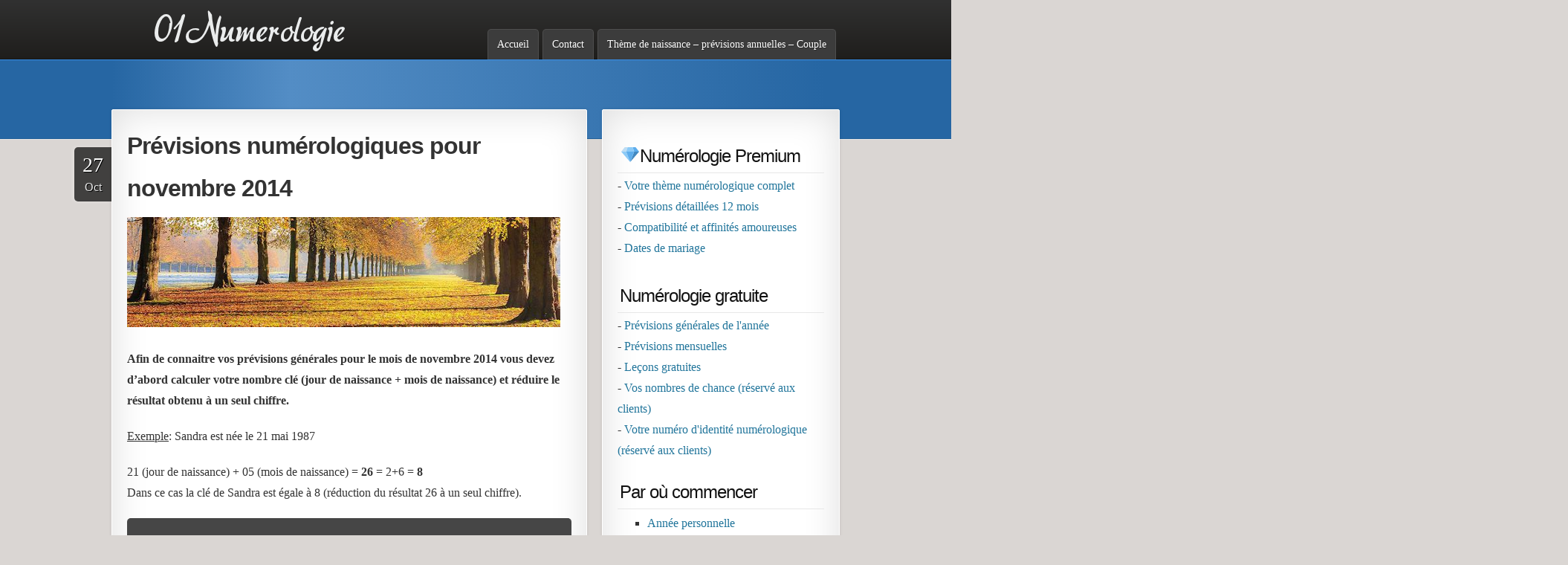

--- FILE ---
content_type: text/html; charset=UTF-8
request_url: https://www.01numerologie.com/previsions-numerologiques-pour-novembre-2014-2188?replytocom=3825
body_size: 14381
content:
<!doctype html>
<!--[if lt IE 7]> <html class="ie6 ie" lang="fr-FR"> <![endif]-->
<!--[if IE 7]>    <html class="ie7 ie" lang="fr-FR"> <![endif]-->
<!--[if IE 8]>    <html class="ie8 ie" lang="fr-FR"> <![endif]-->
<!--[if IE 9]>    <html class="ie9 ie" lang="fr-FR"> <![endif]-->
<!--[if gt IE 9]><!--> <html lang="fr-FR"> <!--<![endif]-->
<head>

    <meta charset="UTF-8" />
    <meta name="viewport" content="width=device-width, initial-scale=1">

    <title>01numerologie : Prévisions numérologiques pour novembre 2014</title>

    <link href="https://www.01numerologie.com/wp-content/themes/japibas/style.css" rel="stylesheet" />
    <link rel="pingback" href="https://www.01numerologie.com/xmlrpc.php" />

    <!--[if lt IE 9]>
		<script src="https://www.01numerologie.com/wp-content/themes/japibas/js/html5.js" type="text/javascript"></script>
	<![endif]-->


<!-- All in One SEO Pack 2.8 by Michael Torbert of Semper Fi Web Design[455,509] -->
<link rel="canonical" href="https://www.01numerologie.com/previsions-numerologiques-pour-novembre-2014-2188" />
<!-- /all in one seo pack -->
<link rel='dns-prefetch' href='//fonts.googleapis.com' />
<link rel='dns-prefetch' href='//s.w.org' />
<link rel="alternate" type="application/rss+xml" title="01 Numérologie : analyse par les nombres de votre personnalité, votre destinée, vos forces et faiblesses &raquo; Flux" href="https://www.01numerologie.com/feed" />
<link rel="alternate" type="application/rss+xml" title="01 Numérologie : analyse par les nombres de votre personnalité, votre destinée, vos forces et faiblesses &raquo; Flux des commentaires" href="https://www.01numerologie.com/comments/feed" />
<link rel="alternate" type="application/rss+xml" title="01 Numérologie : analyse par les nombres de votre personnalité, votre destinée, vos forces et faiblesses &raquo; Prévisions numérologiques pour novembre 2014 Flux des commentaires" href="https://www.01numerologie.com/previsions-numerologiques-pour-novembre-2014-2188/feed" />
		<script type="text/javascript">
			window._wpemojiSettings = {"baseUrl":"https:\/\/s.w.org\/images\/core\/emoji\/2\/72x72\/","ext":".png","svgUrl":"https:\/\/s.w.org\/images\/core\/emoji\/2\/svg\/","svgExt":".svg","source":{"concatemoji":"https:\/\/www.01numerologie.com\/wp-includes\/js\/wp-emoji-release.min.js?ver=4.6.7"}};
			!function(a,b,c){function d(a){var c,d,e,f,g,h=b.createElement("canvas"),i=h.getContext&&h.getContext("2d"),j=String.fromCharCode;if(!i||!i.fillText)return!1;switch(i.textBaseline="top",i.font="600 32px Arial",a){case"flag":return i.fillText(j(55356,56806,55356,56826),0,0),!(h.toDataURL().length<3e3)&&(i.clearRect(0,0,h.width,h.height),i.fillText(j(55356,57331,65039,8205,55356,57096),0,0),c=h.toDataURL(),i.clearRect(0,0,h.width,h.height),i.fillText(j(55356,57331,55356,57096),0,0),d=h.toDataURL(),c!==d);case"diversity":return i.fillText(j(55356,57221),0,0),e=i.getImageData(16,16,1,1).data,f=e[0]+","+e[1]+","+e[2]+","+e[3],i.fillText(j(55356,57221,55356,57343),0,0),e=i.getImageData(16,16,1,1).data,g=e[0]+","+e[1]+","+e[2]+","+e[3],f!==g;case"simple":return i.fillText(j(55357,56835),0,0),0!==i.getImageData(16,16,1,1).data[0];case"unicode8":return i.fillText(j(55356,57135),0,0),0!==i.getImageData(16,16,1,1).data[0];case"unicode9":return i.fillText(j(55358,56631),0,0),0!==i.getImageData(16,16,1,1).data[0]}return!1}function e(a){var c=b.createElement("script");c.src=a,c.type="text/javascript",b.getElementsByTagName("head")[0].appendChild(c)}var f,g,h,i;for(i=Array("simple","flag","unicode8","diversity","unicode9"),c.supports={everything:!0,everythingExceptFlag:!0},h=0;h<i.length;h++)c.supports[i[h]]=d(i[h]),c.supports.everything=c.supports.everything&&c.supports[i[h]],"flag"!==i[h]&&(c.supports.everythingExceptFlag=c.supports.everythingExceptFlag&&c.supports[i[h]]);c.supports.everythingExceptFlag=c.supports.everythingExceptFlag&&!c.supports.flag,c.DOMReady=!1,c.readyCallback=function(){c.DOMReady=!0},c.supports.everything||(g=function(){c.readyCallback()},b.addEventListener?(b.addEventListener("DOMContentLoaded",g,!1),a.addEventListener("load",g,!1)):(a.attachEvent("onload",g),b.attachEvent("onreadystatechange",function(){"complete"===b.readyState&&c.readyCallback()})),f=c.source||{},f.concatemoji?e(f.concatemoji):f.wpemoji&&f.twemoji&&(e(f.twemoji),e(f.wpemoji)))}(window,document,window._wpemojiSettings);
		</script>
		<style type="text/css">
img.wp-smiley,
img.emoji {
	display: inline !important;
	border: none !important;
	box-shadow: none !important;
	height: 1em !important;
	width: 1em !important;
	margin: 0 .07em !important;
	vertical-align: -0.1em !important;
	background: none !important;
	padding: 0 !important;
}
</style>
<link rel='stylesheet' id='Open-Sans-css'  href='http://fonts.googleapis.com/css?family=Open+Sans%3A400%2C700&#038;ver=4.6.7' type='text/css' media='all' />
<link rel='stylesheet' id='blue-css'  href='https://www.01numerologie.com/wp-content/themes/japibas/colors/blue.css' type='text/css' media='all' />
<script type='text/javascript' src='https://www.01numerologie.com/wp-includes/js/jquery/jquery.js?ver=1.12.4'></script>
<script type='text/javascript' src='https://www.01numerologie.com/wp-includes/js/jquery/jquery-migrate.min.js?ver=1.4.1'></script>
<link rel='https://api.w.org/' href='https://www.01numerologie.com/wp-json/' />
<link rel="EditURI" type="application/rsd+xml" title="RSD" href="https://www.01numerologie.com/xmlrpc.php?rsd" />
<link rel="wlwmanifest" type="application/wlwmanifest+xml" href="https://www.01numerologie.com/wp-includes/wlwmanifest.xml" /> 
<link rel='prev' title='Signification du nombre 97' href='https://www.01numerologie.com/signification-du-nombre-97-2179' />
<link rel='next' title='Signification du nombre 98' href='https://www.01numerologie.com/signification-du-nombre-98-2206' />
<meta name="generator" content="WordPress 4.6.7" />
<link rel='shortlink' href='https://www.01numerologie.com/?p=2188' />
<meta name='robots' content='noindex,follow' />
<link rel="alternate" type="application/json+oembed" href="https://www.01numerologie.com/wp-json/oembed/1.0/embed?url=https%3A%2F%2Fwww.01numerologie.com%2Fprevisions-numerologiques-pour-novembre-2014-2188" />
<link rel="alternate" type="text/xml+oembed" href="https://www.01numerologie.com/wp-json/oembed/1.0/embed?url=https%3A%2F%2Fwww.01numerologie.com%2Fprevisions-numerologiques-pour-novembre-2014-2188&#038;format=xml" />

</head>

<body class="single single-post postid-2188 single-format-standard singular no-slider slider-disabled sidebar-right color-scheme-blue">

<div id="wrapper" class="hfeed">

    <header id="branding" role="banner">

        <hgroup>
            <h1 id="site-title"><a href="https://www.01numerologie.com" title="01 Numérologie : analyse par les nombres de votre personnalité, votre destinée, vos forces et faiblesses" rel="home"><span class="assistive-text">01 Numérologie : analyse par les nombres de votre personnalité, votre destinée, vos forces et faiblesses</span><img src="https://www.01numerologie.com/wp-content/themes/japibas/images/logo.png" alt="01 Numérologie : analyse par les nombres de votre personnalité, votre destinée, vos forces et faiblesses" /></a></h1>            <h2 id="site-description"></h2>
        </hgroup>

        <nav id="access" role="navigation">
            <h3 class="assistive-text">Menu principal</h3>
            <ul id="menu-menu-2" class="menu"><li id="menu-item-2201" class="menu-item menu-item-type-custom menu-item-object-custom menu-item-home menu-item-2201"><a href="http://www.01numerologie.com">Accueil</a></li>
<li id="menu-item-2199" class="menu-item menu-item-type-custom menu-item-object-custom menu-item-2199"><a href="http://www.01numerologie.com/contact-2">Contact</a></li>
<li id="menu-item-2639" class="menu-item menu-item-type-custom menu-item-object-custom menu-item-2639"><a href="http://www.01numerologie.com/etude-personnalisee-complete-de-votre-theme-numerologique.htm">Thème de naissance &#8211; prévisions annuelles &#8211; Couple</a></li>
</ul>        </nav><!-- #access -->

    </header> <!-- #branding -->

    
	
    	<div class="loop-meta">
        	        </div>

	
    
<div id="main">
<div id="content">

	
<article class="post-2188 post type-post status-publish format-standard hentry category-predictions">

    <header class="entry-header">
		<h1 class="entry-title">Prévisions numérologiques pour novembre 2014</h1>
                    <time class="entry-date" datetime="2014-10-27T15:00:07+00:00" pubdate>
                <a href="https://www.01numerologie.com/previsions-numerologiques-pour-novembre-2014-2188" title="Publié dans 27 octobre 2014">
                    <span>27</span>
                    Oct                </a> <!-- .entry-date -->
            </time>
            </header> <!-- .entry-header -->

	
    <div class="entry-content">
        <p><img src="http://www.01numerologie.com/wp-content/uploads/2014/10/238428577.jpg" alt="238428577" width="650" height="148" /></p>
<p><strong>Afin de connaitre vos prévisions générales pour le mois de novembre 2014 vous devez d&rsquo;abord calculer votre nombre clé (jour de naissance + mois de naissance) et réduire le résultat obtenu à un seul chiffre.</strong></p>
<p><span style="text-decoration: underline;">Exemple</span>: Sandra est née le 21 mai 1987</p>
<p>21 (jour de naissance) + 05 (mois de naissance) = <strong>26</strong> = 2+6 = <strong>8</strong><br />
Dans ce cas la clé de Sandra est égale à 8 (réduction du résultat 26 à un seul chiffre).</p>
<pre><em>Note : La clé est aussi appelée nombre de réalisation ou nombre de force.</em></pre>
<p>&nbsp;</p>
<h4>Ci-dessous vous trouverez l&rsquo;interprétation de votre résultat.</h4>
<p><a href="http://www.01numerologie.com/etude-personnalisee-complete-de-votre-theme-numerologique.htm" target="_blank"><span style="background-color: #cfe8ff;">Vos Prévisions numérologiques personnelles pour les 12 prochains mois</span></a></p>
<p>&nbsp;</p>
<p><strong><span id="result_box" lang="fr"><span class="hps">Nombre clé</span><span class="hps"> 1</span></span></strong></p>
<p><span class="hps">Novembre</span> <span class="hps">2014 est</span> <span class="hps">un</span> <span class="hps">mois personnel</span> 1 <span class="hps">dans</span> <span class="hps">une</span> <span class="hps">année</span> <span class="hps">personnelle 8</span> <span class="hps">pour ceux</span> <span class="hps">avec</span> <span class="hps">un </span><span class="hps"><span class="hps">nombre clé</span></span> <span class="hps">1.</span> <span class="hps">Il</span> <span class="hps">apporte la confiance</span>, l&rsquo;indépendance <span class="hps">et l&rsquo;individualité</span>. <span class="hps">Maintenant</span>, <span class="hps">vous</span> <span class="hps">êtes motivé</span> <span class="hps">à</span> <span class="hps">relever de nouveaux défis</span>, <span class="hps">relever de nouveaux</span> <span class="hps">projets</span> <span class="hps">et</span> <span class="hps">reprendre la main</span> <span class="hps">sur</span> <span class="hps">votre</span> <span class="hps">vie</span>. <span class="hps">Vous</span> <span class="hps">avez de l&rsquo;énergie</span> <span class="hps">à revendre</span> <span class="hps">et que vous utilisez</span> <span class="hps">pour </span><span class="hps"> inspirer et </span><span class="hps">motiver les autres.</span> <span class="hps">Vous  sentez</span> <span class="hps">qu&rsquo;il n&rsquo;y a rien</span> <span class="hps">que vous</span> <span class="hps">ne pouvez pas</span> <span class="hps">aborder.</span> <span class="hps">Vous êtes</span> <span class="hps">ambitieux et orienté vers</span> <span class="hps">les résultats</span>. <span class="hps">Vous pourriez avoir</span> <span class="hps">une</span> <span class="hps">opportunité à saisir</span> <span class="hps">qui aura des effets</span> <span class="hps">à long</span> <span class="hps">terme </span><span class="hps">sur</span> <span class="hps">​​votre</span> <span class="hps">vie</span>.</p>
<p><span class="hps">Ce mois-ci</span> <span class="hps">est un bon moment</span> <span class="hps">pour les affaires</span> <span class="hps">et les finances</span>. <span class="hps">C&rsquo;est</span> <span class="hps">un temps pour être</span> <span class="hps">décisif</span> <span class="hps">et</span> <span class="hps">aventureux</span>, <span class="hps">pas</span> <span class="hps">pour ne prendre aucun risque</span>. <span class="hps">Courage</span> <span class="hps">et</span> <span class="hps">originalité</span> <span class="hps">sont les ingrédients clés</span> <span class="hps">nécessaires pour</span> <span class="hps">profiter pleinement</span> <span class="hps">de ce cycle</span>. <span class="hps">Vous êtes</span> <span class="hps">plus</span> <span class="hps">stable</span> <span class="hps">et</span> <span class="hps">communiquant dans</span><span class="hps"> votre vie personnelle</span>, <span class="hps">au grand bénéfice des gens qui vous entourent</span><span class="hps">.</span> <span class="hps">Vous êtes</span> <span class="hps">aussi</span> <span class="hps">surement un</span><span class="hps"> peu impatient ce mois-ci</span>.</p>
<p><span class="hps">La romance</span> <span class="hps">n&rsquo;est pas très favorable durant </span><span class="hps">cette période</span>, même si<span class="hps"> rencontrer quelqu&rsquo;un</span> <span class="hps">n&rsquo;est pas exclut</span>, <span class="hps">mais</span> <span class="hps">votre</span> <span class="hps">approche</span> <span class="hps">peut-être trop</span> directe ou agressive par <span class="hps">manque de</span> <span class="hps">sensibilité ce mois-ci</span>. <span class="hps">Si vous êtes marié</span> <span class="hps">ou</span> <span class="hps">engagé</span> <span class="hps">par ailleurs</span>, <span class="hps">faites preuve de</span><span class="hps"> patience envers votre partenaire</span>.<br />
<strong><span class="hps"><span id="result_box" lang="fr"><span class="hps">Nombre clé </span></span>2</span></strong></p>
<p><span class="hps">Pour ceux qui ont</span> <span class="hps">un </span><span class="hps"><span class="hps"><span class="hps">nombre clé</span></span></span> <span class="hps">2</span>, <span class="hps">Novembre</span> <span class="hps">2014</span> est un <span class="hps">mois personnel</span> 2 <span class="hps">dans</span> <span class="hps">une</span> <span class="hps">année personnelle</span> <span class="hps">9</span>. <span class="hps">Vous pouvez vous </span><span class="hps">demander</span> <span class="hps">ce qui est arrivé</span> <span class="hps">à</span> <span class="hps">l&rsquo;énergie</span> du<span class="hps"> mois dernier</span>. <span class="hps">Vous vous sentez</span> <span class="hps">un peu</span> <span class="hps">fatigué ou dépassé par les évènements,</span> <span class="hps">vous</span> <span class="hps">n&rsquo;êtes pas sûr de</span> <span class="hps">la direction de votre</span> <span class="hps">vie</span> <span class="hps">a pris</span> <span class="hps">au cours des derniers</span> <span class="hps">mois</span>. <span class="hps">Vous pouvez</span> <span class="hps">demander si</span> <span class="hps">vous</span> <span class="hps">essayez de changer</span> <span class="hps">trop de choses dans votre</span> <span class="hps">vie</span>. <span class="hps">Vous êtes</span> surement plus <span class="hps">maussade</span> <span class="hps">que d&rsquo;habitude</span> <span class="hps">et ne semblez </span><span class="hps">pas être</span> <span class="hps">en mesure d&rsquo;obtenir</span> <span class="hps">les choses que vous souhaitez ou avez commencé</span>. <span class="hps">Vous êtes</span> <span class="hps">plus </span><span class="hps">sensible</span> ce mois-ci <span class="hps">prenez les</span> <span class="hps">opinions des autres</span> <span class="hps">plus</span> <span class="hps">au sérieux</span> <span class="hps">que d&rsquo;habitude</span>.</p>
<p><span class="hps">C&rsquo;est est</span> <span class="hps">un temps pour</span> <span class="hps">prendre les choses calmement</span>, <span class="hps"> passer du temps</span> <span class="hps">dans</span> <span class="hps">l&rsquo;auto-réflexion</span> <span class="hps">et à la contemplation</span>, <span class="hps">à</span> <span class="hps">trouver la force</span> <span class="hps">et la stabilité</span> <span class="hps">en vous-même</span> <span class="hps">plutôt que dans</span> <span class="hps">les</span> <span class="hps">circonstances autour de vous</span>. <span class="hps">Votre relation avec</span> <span class="hps">les</span> <span class="hps">personnes proches de vous</span> <span class="hps">aura son importance</span><span class="hps">.</span> <span class="hps">La romance</span> <span class="hps">est également très</span> <span class="hps">favorable</span>, surtout si vous <span class="hps">ne cherchez pas jouer un rôle ou faire forte impression</span>.</p>
<p>&nbsp;</p>
<p><strong><span class="hps"><span id="result_box" lang="fr"><span class="hps">Nombre clé</span></span> 3</span></strong></p>
<p><span class="hps">Novembre</span> <span class="hps">2014</span> est <span class="hps">un</span> <span class="hps">mois</span> <span class="hps">personnel 3 dans une</span> <span class="hps">année personnelle</span> 1 <span class="hps">pour ceux</span> <span class="hps">avec</span> <span class="hps">un </span><span class="hps"><span class="hps"><span class="hps">nombre clé</span></span></span> <span class="hps">3.</span> <span class="hps">C&rsquo;est</span> <span class="hps">un excellent moment pour</span> s&rsquo;<span class="hps">inspirer</span> <span class="hps">et</span> <span class="hps">motiver les autres.</span> <span class="hps">Votre</span> <span class="hps">enthousiasme est contagieux</span> <span class="hps">et</span> <span class="hps">aucun</span> <span class="hps">obstacle</span> <span class="hps">est trop</span> <span class="hps">grand</span> <span class="hps">à surmonter.</span> <span class="hps">Vous avez peu de</span> <span class="hps">patience</span> <span class="hps">ce mois-ci</span> <span class="hps">et vous souhaitez</span> <span class="hps">que tout </span><span class="hps">aille beaucoup plus vite</span>. <span class="hps">Votre esprit</span> <span class="hps">fonctionne à une vitesse</span> <span class="hps">supérieure</span>, <span class="hps">mais</span> <span class="hps">vous pouvez parfois disperser vos</span> <span class="hps">énergies</span>. <span class="hps">Soyez</span> <span class="hps">discipliné</span> <span class="hps">et</span> menez <span class="hps">les projets</span> <span class="hps">à terme.</span></p>
<p><span class="hps">Les idées se bousculent et viennent</span> <span class="hps">à </span><span class="hps">vous</span> <span class="hps">maintenant</span>. <span class="hps">Votre</span> <span class="hps">créativité</span> <span class="hps">semble jaillir</span> <span class="hps">dans toutes les directions</span>. <span class="hps">L&rsquo;astuce</span> <span class="hps">réside dans la différenciation</span> <span class="hps">entre</span> <span class="hps">les idées fécondes réalisables et les autres</span>. <span class="hps">L&rsquo;attraction du</span> <span class="hps">sexe</span> opposé envers vous augmente<span class="hps">.</span></p>
<p>&nbsp;</p>
<p><strong><span class="hps"><span id="result_box" lang="fr"><span class="hps">Nombre clé</span></span> 4</span></strong></p>
<p><span class="hps">Pour ceux qui ont</span> <span class="hps">un </span><span class="hps"><span class="hps"><span class="hps">nombre clé</span></span></span> <span class="hps">4</span>, <span class="hps">Novembre</span> <span class="hps">2014</span> <span class="hps">est un</span> <span class="hps">mois personnel</span> <span class="hps">4</span> <span class="hps">en</span> <span class="hps">année personnelle 2</span>. <span class="hps">Il</span> <span class="hps">est vraiment temps</span> <span class="hps">de</span> <span class="hps">se mettre au travail</span>, de <span class="hps">se concentrer</span><span class="hps">,</span> <span class="hps">et</span> <span class="hps">finir</span> <span class="hps">tout ce qui</span> <span class="hps">a été</span> <span class="hps">laissé de côté jusqu&rsquo;à maintenant</span>. <span class="hps">Faites attention aux</span> <span class="hps">détails</span>; <span class="hps">ne</span>  <span class="hps">tergiversez pas</span> <span class="hps">. </span><span class="hps">Vous</span> <span class="hps">posez</span> <span class="hps">les fondations</span> <span class="hps">pour votre avenir</span> <span class="hps">maintenant</span>, <span class="hps">prouvez</span> <span class="hps">à</span> <span class="hps">vous-même</span> <span class="hps">et</span> <span class="hps">aux autres que vous</span> <span class="hps">êtes digne</span> <span class="hps">de confiance et responsable.</span>. <span class="hps">Votre</span> <span class="hps">énergie</span> <span class="hps">est forte</span> <span class="hps">et ciblée.</span></p>
<p><span class="hps">Vous êtes</span> <span class="hps">dans</span> <span class="hps">une étape cruciale</span> <span class="hps">de votre vie maintenant</span>, avec une bonne <span class="hps">énergie</span> <span class="hps">et</span> <span class="hps">attitude  </span> <span class="hps">vous irez vers</span> le<span class="hps"> succès. </span><span class="hps">Si vous êtes</span> <span class="hps">récemment</span> <span class="hps">impliqué dans</span> <span class="hps">une histoire d&rsquo;amour</span>, <span class="hps">ce mois-ci</span> <span class="hps">devrait</span> <span class="hps">apporter</span> <span class="hps">l&rsquo;engagement</span> <span class="hps">et la stabilité</span> <span class="hps">de</span> <span class="hps">la relation</span>.</p>
<p>&nbsp;</p>
<p><strong><span class="hps"><span id="result_box" lang="fr"><span class="hps">Nombre clé</span></span> 5</span></strong></p>
<p><span class="hps">Pour ceux qui ont</span> <span class="hps">un </span><span class="hps"><span class="hps"><span class="hps">nombre clé</span></span></span> <span class="hps">5</span>, <span class="hps">Novembre</span> <span class="hps">2014</span> <span class="hps">est un</span> <span class="hps">mois personnel</span> 5 <span class="hps">dans</span> <span class="hps">une </span><span class="hps">année personnelle 3</span>. <span class="hps">Comme précédemment,</span> <span class="hps">ce mois-ci</span> <span class="hps">apporte le changement</span>, l&rsquo;excitation <span class="hps">et peut-être</span> <span class="hps">un</span> <span class="hps">coup de pouce financier</span>. <span class="hps">Le</span> <span class="hps">5</span> <span class="hps">apporte</span> <span class="hps">mouvement</span>, <span class="hps">Voyage</span>, <span class="hps">un</span> <span class="hps">changement de résidence</span> <span class="hps">ou</span> <span class="hps">bureau</span>, <span class="hps">peut-être</span>. <span class="hps">Vous</span> <span class="hps">serez susceptibles de recevoir</span> <span class="hps">une lettre</span> <span class="hps">ou</span> <span class="hps atn">un appel téléphonique d&rsquo;</span>une personne proche de <span class="hps">vous ou dont vous n&rsquo;</span><span class="hps">&lsquo;avez pas</span> <span class="hps">entendu parler depuis</span> <span class="hps">un certain temps</span>. <span class="hps">Ce mois-ci</span> <span class="hps">doit être léger et</span> <span class="hps">ludique</span>, <span class="hps">alors essayez</span> <span class="hps">de ne pas</span> <span class="hps">prendre les choses</span> <span class="hps">trop au sérieux</span>.</p>
<p><span class="hps">L&rsquo;inconvénient de cette</span> <span class="hps">combinaison de chiffres</span> <span class="hps atn">(</span>5 <span class="hps">et</span> <span class="hps">3</span>) <span class="hps">se trouve dans</span> <span class="hps">la</span> <span class="hps">zone</span> <span class="hps">de</span> <span class="hps">relations.</span> <span class="hps">Vous pouvez avoir une</span> <span class="hps">tendance à</span> <span class="hps">mal interpréter</span> <span class="hps">les autres et</span> <span class="hps">être un peu</span> <span class="hps">insensible</span> <span class="hps">ou</span> <span class="hps">maladroit</span>. <span class="hps">Faites tout votre possible</span> <span class="hps">pour</span> <span class="hps">éviter les confrontations</span> <span class="hps">dans</span> <span class="hps">les questions personnelles</span>, ainsi que <span class="hps">celles liées</span> <span class="hps">au travail.</span> <span class="hps">Tant que vous</span> <span class="hps">êtes</span> <span class="hps">optimiste</span> <span class="hps">et positif</span>, l&rsquo;amitié <span class="hps">et</span> <span class="hps">les événements sociaux</span> <span class="hps">sont favorables</span>. <span class="hps">La modération</span> <span class="hps">peut être difficile à</span> <span class="hps">maintenir</span>, <span class="hps">mais cela reste toujours un bon conseil.</span></p>
<p>&nbsp;</p>
<p><strong><span class="hps"><span id="result_box" lang="fr"><span class="hps">Nombre clé</span></span> 6</span></strong></p>
<p><span class="hps">Novembre</span> <span class="hps">2014</span> est <span class="hps">un</span> <span class="hps">mois personnel</span> 6 <span class="hps">dans</span> <span class="hps">une</span> <span class="hps">année personnelle</span> <span class="hps">4</span> <span class="hps">pour ceux</span> <span class="hps">avec</span> <span class="hps">un </span><span class="hps"><span class="hps"><span class="hps">nombre clé</span></span></span> <span class="hps">6. Il</span> <span class="hps">offre la possibilité de</span> <span class="hps">renforcer</span> <span class="hps">les </span><span class="hps">bases</span> <span class="hps">de votre vie</span>. <span class="hps">Vous payez</span> <span class="hps">plus d&rsquo;attention</span> <span class="hps">aux</span> <span class="hps">besoins de votre famille</span> <span class="hps">et à votre cercle</span> <span class="hps">d&rsquo;amis</span>. <span class="hps">Vous êtes</span> <span class="hps">sérieux et responsable</span> <span class="hps">dans</span> <span class="hps">toutes les questions</span> <span class="hps">liées à la carrière</span><span class="hps">.</span> <span class="hps">Financièrement</span>, cela pourrait être <span class="hps">un bon mois</span> <span class="hps">avec</span> <span class="hps">une possible</span> <span class="hps">récompense</span> <span class="hps">inattendue</span> qui peut<span class="hps"> venir</span> <span class="hps">au cours de</span> <span class="hps">la dernière semaine</span>.</p>
<p><span class="hps">À bien des égards</span>, <span class="hps">ce mois-ci</span> <span class="hps">apporte des bénédictions</span> <span class="hps">et</span> <span class="hps">peut être très satisfaisant</span>. <span class="hps">Vous</span> <span class="hps">avez l&rsquo;énergie</span> <span class="hps">et vous êtes sentez </span><span class="hps">confiant</span> <span class="hps">que</span> <span class="hps">vous</span> <span class="hps">êtes en train de</span> <span class="hps">vous diriger </span><span class="hps">dans la bonne direction</span>. <span class="hps">Les sentiments d&rsquo;insécurité</span> <span class="hps">et de frustration</span> <span class="hps">qui</span> <span class="hps">se profilaient</span> <span class="hps">sont</span> <span class="hps">en train de disparaître</span>. L<span class="hps">es sentiments</span> <span class="hps">sont exprimés</span> <span class="hps">plus</span> <span class="hps">librement</span> avec v<span class="hps">os amis et</span> <span class="hps">membres de la famille</span>. <span class="hps">Un ou plusieurs</span> <span class="hps">de</span> <span class="hps">vos</span> <span class="hps">amis ou parents</span> pourrait avoir<span class="hps"> besoin de votre aide</span>.</p>
<p><span class="hps">Un conflit est possible ce mois-ci , et il y aura la nécessité de traiter le problème </span><span class="hps">de façon </span> <span class="hps">diplomatique</span> <span class="hps">et avec tact</span>, <span class="hps">peut-être</span> <span class="hps">avec</span> <span class="hps">quelqu&rsquo;un au travail</span>.</p>
<p>&nbsp;</p>
<p><strong><span class="hps"><span id="result_box" lang="fr"><span class="hps">Nombre clé</span></span> 7</span></strong></p>
<p><span class="hps">Pour ceux qui ont</span> <span class="hps">un </span><span class="hps"><span class="hps"><span class="hps">nombre clé</span></span></span> <span class="hps">7</span>, <span class="hps">Novembre</span> <span class="hps">2014</span> est <span class="hps">un</span> <span class="hps">mois personnel</span> <span class="hps">7</span> <span class="hps">dans</span> <span class="hps">une</span> <span class="hps">année personnelle</span> <span class="hps">5</span>. Il est nécessaire de <span class="hps">diriger</span> <span class="hps">le focus </span><span class="hps">sur</span> <span class="hps">votre moi intérieur</span>. <span class="hps">Certaines personnes</span> peuvent faire <span class="hps">l&rsquo;expérience ce</span> <span class="hps">mois-ci</span> d<span class="hps">e</span><span class="hps"> solitude</span>, <span class="hps">mais</span> <span class="hps">elle </span><span class="hps">n&rsquo;a pas lieu</span> d&rsquo;<span class="hps">être</span>. <span class="hps">Vous serez inspiré</span> <span class="hps">pour affiner votre</span> <span class="hps">compréhension</span> <span class="hps">de</span> <span class="hps">votre</span> <span class="hps">place dans la société et parmi les vôtres</span>.</p>
<p><span class="hps">La croissance spirituelle</span> <span class="hps">sera</span> <span class="hps">d&rsquo;un intérêt primordial</span> <span class="hps">pour</span> <span class="hps">vous</span> <span class="hps">maintenant, comme</span> <span class="hps">passer du temps</span> <span class="hps">à savoir</span> <span class="hps">ce que vous</span> <span class="hps">allez faire</span> <span class="hps">pour</span> <span class="hps">le reste de votre</span> <span class="hps">vie</span>. <span class="hps">Cherchez au plus profond de vous-même</span>, <span class="hps">définissez</span> <span class="hps">vos priorités</span> <span class="hps">et</span> <span class="hps">planifiez</span> <span class="hps">votre</span> <span class="hps">avenir</span>. <span class="hps">Étudier</span>, <span class="hps">lire et</span> <span class="hps">penser.</span> <span class="hps">Vous êtes</span> <span class="hps">attentif et</span> <span class="hps">perspicace</span> <span class="hps">en ce moment</span>. <span class="hps">Mettez</span> <span class="hps">la romance</span>, la carrière et <span class="hps">les questions financières</span> <span class="hps">en veilleuse</span> <span class="hps">ce mois-ci</span> <span class="hps">&#8211;</span> <span class="hps">il y aura d&rsquo;autres moments bien plus propices,</span> <span class="hps">plus tard</span>. <span class="hps">Si</span> <span class="hps">vous dirigez</span> <span class="hps">tous vos efforts</span> <span class="hps">vers </span>une <span class="hps atn">auto-</span>confrontation honnête, <span class="hps">votre</span> <span class="hps">futur</span> <span class="hps">progrès</span> <span class="hps">sera assuré</span>.</p>
<p>&nbsp;</p>
<p><strong><span class="hps"><span id="result_box" lang="fr"><span class="hps">Nombre clé</span></span> 8</span></strong></p>
<p><span class="hps">Novembre</span> <span class="hps">2014</span> est <span class="hps">un</span> <span class="hps">mois</span> <span class="hps">personnel 8 dans</span> <span class="hps">une</span> <span class="hps">année personnelle</span> <span class="hps">6</span> <span class="hps">pour ceux</span> <span class="hps">avec</span> <span class="hps">un </span><span class="hps"><span class="hps"><span class="hps">nombre clé</span></span></span> <span class="hps">8.</span> <span class="hps">C&rsquo;est</span> <span class="hps">une excellente occasion</span> <span class="hps">pour les entreprises</span> <span class="hps">d&rsquo;affaires</span>, affaires financières, <span class="hps">et</span> <span class="hps">toutes les choses liées</span> <span class="hps">au monde matériel</span>. <span class="hps">Possibilité </span><span class="hps atn">d&rsquo;</span>avantages financiers, <span class="hps">peut-être</span> <span class="hps">une</span> <span class="hps">promotion</span>. <span class="hps">Mettez en œuvre</span> <span class="hps">les changements que vous</span> <span class="hps">avez envisagé</span> <span class="hps">dans</span> <span class="hps">vos affaires</span>.</p>
<p><span class="hps">Ce mois est à double tranchant</span>, <span class="hps">gains financiers comme des pertes sont</span> <span class="hps">possibles</span>. <span class="hps">Si vous</span> n&rsquo;<span class="hps">avez pas commis</span> <span class="hps">d&rsquo;erreurs dans vos choix financiers ou professionnels par le passé normalement la</span><span class="hps"> récompense</span> <span class="hps">sera là</span>. <span class="hps">Cependant</span>, <span class="hps">pour certaines personnes</span>, <span class="hps">ce mois-ci</span> <span class="hps">peut</span> <span class="hps">apporter de mauvaises nouvelles</span>.  <span class="hps">Ce</span> <span class="hps">ne sont pas</span> <span class="hps">un</span> <span class="hps">bon moment pour s&rsquo;endetter</span><span class="hps">. </span>C&rsquo;est aussi <span class="hps">un bon</span> <span class="hps">temps pour l&rsquo;amour</span>. <span class="hps">Des sentiments forts</span> <span class="hps">et des échanges</span> <span class="hps">passionnés sur</span> <span class="hps">le plan émotionnel</span> <span class="hps">et</span> <span class="hps">physique</span> <span class="hps">peuvent faire de ce</span> <span class="hps">mois</span> un moment <span class="hps">passionnant</span>.</p>
<p>&nbsp;</p>
<p><strong><span class="hps"><span id="result_box" lang="fr"><span class="hps">Nombre clé</span></span> 9</span></strong></p>
<p><span class="hps">Pour ceux qui ont</span> <span class="hps">un </span><span class="hps"><span class="hps"><span class="hps">nombre clé</span></span></span> <span class="hps">9</span>, <span class="hps">Novembre</span> <span class="hps">2014</span> est <span class="hps">un</span> <span class="hps">mois personnel</span> <span class="hps">9</span> <span class="hps">dans</span> <span class="hps">une</span> <span class="hps">année personnelle</span> <span class="hps">7</span>. <span class="hps">Votre</span> <span class="hps">prise de conscience</span> <span class="hps">et</span> <span class="hps">le long processus</span> <span class="hps">de croissance</span> interne <span class="hps">atteint </span><span class="hps">maintenant</span> <span class="hps">une sorte</span> <span class="hps">d&rsquo;achèvement</span>, <span class="hps">sous la forme</span> <span class="hps">de</span> <span class="hps">réalisations</span> <span class="hps">et d&rsquo;idées</span> <span class="hps">qui améliorent</span> <span class="hps">votre</span> <span class="hps">confiance</span> <span class="hps">et la foi en</span> <span class="hps">l&rsquo;avenir</span>. <span class="hps">Dans le même temps</span>, <span class="hps">c&rsquo;est</span> <span class="hps">une période marquée</span> <span class="hps">par des hauts</span> <span class="hps">et des bas émotionnels</span> <span class="hps">à cause de ce que</span><span class="hps"> vous</span> <span class="hps">avez dépassé</span>. <span class="hps">Vous</span> <span class="hps">faites un</span> <span class="hps">nettoyage</span> <span class="hps">intérieur</span>, comme en témoigne <span class="hps">le travail</span> <span class="hps">ainsi que</span> <span class="hps">votre vie personnelle</span>.</p>
<p><span class="hps">Votre</span> <span class="hps">carrière</span> <span class="hps">peut sembler quelque peu</span> <span class="hps">stagnante</span>. <span class="hps">Vous</span> <span class="hps">êtes à la recherche</span> <span class="hps">de nouvelles opportunités</span> <span class="hps">et de défis,</span> <span class="hps">mais c&rsquo;est plutôt </span><span class="hps">au début du mois</span> <span class="hps">prochain que cela se réalisera concrètement</span>. <span class="hps">Il y aura probablement</span><span class="hps"> une</span> <span class="hps">occasion</span> <span class="hps">pour vous</span><span class="hps">qui se révélera</span> <span class="hps">à la fois personnellement</span> <span class="hps">et</span> <span class="hps">professionnellement</span> <span class="hps">enrichissante</span>. <span class="hps">À long terme</span>, <span class="hps">cela peut même</span> <span class="hps">vous aider financièrement</span>. <span class="hps">En ce qui concerne</span> <span class="hps">les questions d&rsquo;argent</span>, <span class="hps">ce</span> <span class="hps">n&rsquo;est pas</span> <span class="hps">un bon moment pour</span> <span class="hps">prendre des risques</span> <span class="hps">ou</span> <span class="hps">dépenser de l&rsquo;argent</span> <span class="hps">sur</span> <span class="hps">​​des achats importants</span>.</p>
<p><span class="hps">Certaines de vos</span> <span class="hps">relations peuvent être </span><span class="hps">mises</span> <span class="hps">à l&rsquo;épreuve</span>. <span class="hps">Vous</span> <span class="hps">avez grandi</span> <span class="hps">et</span> <span class="hps">évolué au cours</span> <span class="hps">de la dernière année</span>. V<span class="hps">ous</span> <span class="hps">êtes sans doute devenu </span><span class="hps">plus</span> <span class="hps">exigeants</span> <span class="hps">sur</span> <span class="hps">les relations que vous souhaitez entretenir</span>.</p>
<p><span class="hps">Parfois</span>, <span class="hps">le</span> <span class="hps">mois personnel</span> 9 <span class="hps">apporte</span> <span class="hps">une perte personnelle</span>. <span class="hps">Vous pourriez avoir à</span> laisser <span class="hps">une ancienne </span><span class="hps">relation</span>. La <span class="hps">Romance</span> <span class="hps">est</span> <span class="hps">aussi</span> <span class="hps">dans</span> <span class="hps">une période</span> <span class="hps">de remise en cause</span>. <span class="hps">Si la relation</span> <span class="hps">a une substance</span> <span class="hps">réelle</span>, <span class="hps">il y aura des</span> <span class="hps">troubles émotionnels</span> <span class="hps">mais le lien</span> <span class="hps">ne fera que</span> <span class="hps">devenir plus fort.</span> <span class="hps">Si la relation</span> n&rsquo;<span class="hps">est pas solide,</span> <span class="hps">cela</span> <span class="hps">provoquera sans doute une rupture</span> <span class="hps">permanente</span>.</p>
            </div> <!-- .entry-content -->

    <div class="clear"></div>

        	<footer class="entry-meta">
	
            Publié par <span class="author vcard"><a class="url fn n" href="https://www.01numerologie.com/author/admin31" title="Voir tous les articles de philippe">philippe</a></span> dans <a href="https://www.01numerologie.com/category/predictions" rel="category tag">prédictions</a>     </footer> <!-- .entry-meta -->

</article> <!-- .post-2188 -->
	
        <div id="single-widgets" class="clearfix">
            <aside class="widget single-widget widget_text" id="text-5">			<div class="textwidget"><form method="post" action="http://ymlp.com/subscribe.php?id=geyeyuqgmgus" target="signup_popup" onsubmit="window.open( 'http://ymlp.com/subscribe.php?id=geyeyuqgmgus','signup_popup','scrollbars=yes,width=600,height=450'); return true;"> 
<table align="center" border="0" cellpadding="5" cellspacing="0">
<tbody>
<tr>
<td colspan="2"><span style="font-family: verdana,geneva; font-size: 12pt;"><span style="font-size: 12pt;"><b>Recevez des le&ccedil;ons gratuites de num&eacute;rologie</b></span></span></td>
</tr>
<tr>
<td valign="top"><span style="font-family: verdana,geneva; font-size: 11pt;">Adresse E-mail :</span></td>
<td valign="top"><input name="YMP0" size="30" type="text" /></td>
</tr>
<tr>
<td valign="top"><span style="font-family: verdana,geneva; font-size: 11pt;">Pr&eacute;nom:</span></td>
<td valign="top"><input name="YMP2" size="30" type="text" /></td>
</tr>
<tr>
<td colspan="2"><input value="Inscription" type="submit" />&nbsp;</td>
</tr>
</tbody>
</table>
</form></div>
		</aside> 
        </div> <!-- #single-widgets -->

    
    
<section id="comments" >

	


    <h2 id="comments-title">
		2 comments on &ldquo;<span>Prévisions numérologiques pour novembre 2014</span>&rdquo;    </h2>

    <ol class="commentlist">
    		<li class="comment even thread-even depth-1" id="li-comment-3825">
		<article id="comment-3825" class="comment">
			<footer class="comment-meta">
				<div class="comment-author vcard">
						
                        <cite class="fn">Carine</cite> <span class="says">dit :</span>                    </div> <!-- .comment-author .vcard -->

                    <div class="commentmetadata">
                    	<a href="https://www.01numerologie.com/previsions-numerologiques-pour-novembre-2014-2188#comment-3825">
							2 novembre 2014 à  16 h 22 min						</a>
						                    </div> <!-- .comment-meta .commentmetadata -->

							</footer>

			<div class="comment-content"><p>Le mois fait tout juste commencer,et ce qui est écrit pour ma clée du mois est déjà enclencher.Félicitation à vos bonnes prédictions.Merci énormément de vos bonnes connaissances et compétences dans ce domaine.</p>
</div>

			<div class="reply">
				<a rel='nofollow' class='comment-reply-link' href='https://www.01numerologie.com/previsions-numerologiques-pour-novembre-2014-2188?replytocom=3825#respond' onclick='return addComment.moveForm( "comment-3825", "3825", "respond", "2188" )' aria-label='Répondre à Carine'>Répondre <span>&darr;</span></a>			</div><!-- .reply -->
		</article><!-- #comment-## -->

	</li><!-- #comment-## -->
	<li class="comment odd alt thread-odd thread-alt depth-1" id="li-comment-3824">
		<article id="comment-3824" class="comment">
			<footer class="comment-meta">
				<div class="comment-author vcard">
						
                        <cite class="fn">Bénédicte</cite> <span class="says">dit :</span>                    </div> <!-- .comment-author .vcard -->

                    <div class="commentmetadata">
                    	<a href="https://www.01numerologie.com/previsions-numerologiques-pour-novembre-2014-2188#comment-3824">
							2 novembre 2014 à  14 h 12 min						</a>
						                    </div> <!-- .comment-meta .commentmetadata -->

							</footer>

			<div class="comment-content"><p>J&rsquo;ai partagé votre article sur facebook et j&rsquo;ai cliqué sur j&rsquo;aime pour vous remercier et vous encourager.</p>
</div>

			<div class="reply">
				<a rel='nofollow' class='comment-reply-link' href='https://www.01numerologie.com/previsions-numerologiques-pour-novembre-2014-2188?replytocom=3824#respond' onclick='return addComment.moveForm( "comment-3824", "3824", "respond", "2188" )' aria-label='Répondre à Bénédicte'>Répondre <span>&darr;</span></a>			</div><!-- .reply -->
		</article><!-- #comment-## -->

	</li><!-- #comment-## -->
    </ol>

	
   
	
					<div id="respond" class="comment-respond">
			<h3 id="reply-title" class="comment-reply-title">Répondre à <a href="#comment-3825">Carine</a> <small><a rel="nofollow" id="cancel-comment-reply-link" href="/previsions-numerologiques-pour-novembre-2014-2188#respond">Annuler la réponse.</a></small></h3>				<form action="https://www.01numerologie.com/wp-comments-post.php" method="post" id="commentform" class="comment-form">
					<p class="comment-notes"><span id="email-notes">Votre adresse de messagerie ne sera pas publiée.</span> Les champs obligatoires sont indiqués avec <span class="required">*</span></p><p class="comment-form-comment"><label for="comment">Commentaire</label> <textarea id="comment" name="comment" cols="45" rows="8" maxlength="65525" aria-required="true" required="required"></textarea></p><p class="comment-form-author"><label for="author">Nom <span class="required">*</span></label> <input id="author" name="author" type="text" value="" size="30" maxlength="245" aria-required='true' required='required' /></p>
<p class="comment-form-email"><label for="email">Adresse de messagerie <span class="required">*</span></label> <input id="email" name="email" type="text" value="" size="30" maxlength="100" aria-describedby="email-notes" aria-required='true' required='required' /></p>
<p class="comment-form-url"><label for="url">Site web</label> <input id="url" name="url" type="text" value="" size="30" maxlength="200" /></p>
<p class="form-submit"><input name="submit" type="submit" id="submit" class="submit" value="Laisser un commentaire" /> <input type='hidden' name='comment_post_ID' value='2188' id='comment_post_ID' />
<input type='hidden' name='comment_parent' id='comment_parent' value='3825' />
</p>				</form>
					</div><!-- #respond -->
		
</section> <!-- #comments -->
</div> <!-- #content -->



    <div id="sidebar" role="complementary">
    	<aside class="widget widget_text" id="text-4">			<div class="textwidget"><h2 class="widget-title">💎Numérologie Premium</h2>
- <a href="http://www.01numerologie.com/etude-personnalisee-complete-de-votre-theme-numerologique.htm">Votre thème numérologique complet</a><br>
- <a href="http://www.01numerologie.com/etude-personnalisee-complete-de-votre-theme-numerologique.htm">Prévisions détaillées 12 mois</a><br>
- <a href="http://www.01numerologie.com/etude-personnalisee-complete-de-votre-theme-numerologique.htm" target="_blank">Compatibilité et affinités amoureuses</a><br>
- <a href="http://www.01numerologie.com/comment-bien-choisir-sa-date-de-mariage-372" target=_blank>Dates de mariage</a><br>

<br><h2 class="widget-title">Numérologie gratuite</h2>
- <a href="http://www.01numerologie.com/vos-previsions-numerologiques-generales-pour-lannee-2019-2949" target=_blank>Prévisions générales de l'année</a><br> 
- <a href="http://www.01numerologie.com/previsions-numerologiques-pour-avril-2019-2990" target="blank">Prévisions mensuelles</a><br>
-  <a href="http://ymlp.com/xgeyeyuqgmgus" target=_blank>Leçons gratuites</a><br>       
- <a href="http://www.01numerologie.com/vos-numeros-nombres-de-chance-267" target=_blank>Vos nombres de chance (réservé aux clients)</a><br>
- <a href="http://www.01numerologie.com/votre-numero-didentite-numerologique-314" target=_blank>Votre numéro d'identité numérologique (réservé aux clients)</a><br>

</div>
		</aside><aside class="widget widget_links" id="linkcat-22"><h2 class="widget-title">Par où commencer</h2>
	<ul class='xoxo blogroll'>
<li><a href="http://www.01numerologie.com/votre-annee-personnelle-282" target="_blank">Année personnelle</a></li>
<li><a href="http://www.01numerologie.com/les-apogees-de-votre-vie-996" target="_blank">Apogée de vie</a></li>
<li><a href="http://www.01numerologie.com/la-signification-du-chemin-de-vie-764" target="_blank">Chemin de vie</a></li>
<li><a href="http://www.01numerologie.com/correspondances-lettreschiffres-en-numerologie-24" target="_blank">Correspondances lettres/chiffres en numérologie</a></li>
<li><a href="http://www.01numerologie.com/les-cycles-de-vie-275" target="_blank">cycles de vie</a></li>
<li><a href="http://www.01numerologie.com/quels-sont-les-defis-majeurs-de-votre-vie-505" target="_blank">Défis</a></li>
<li><a href="http://www.01numerologie.com/le-nombre-delan-spirituel-daspiration-didealite-225" target="_blank">élan spirituel</a></li>
<li><a href="http://www.01numerologie.com/essence-de-lannee-987" target="_blank">Essence de l&#039;année</a></li>
<li><a href="http://www.01numerologie.com/quelle-est-linfluence-de-votre-jour-de-naissance-924" target="_blank">Jour de naissance</a></li>
<li><a href="http://www.01numerologie.com/jour-personnel-1156">Jour personnel</a></li>
<li><a href="http://www.01numerologie.com/le-nombre-du-moi-intime-realisation-personnalite-227" target="_blank">moi intime</a></li>
<li><a href="http://www.01numerologie.com/mois-personnel-1142">Mois personnel</a></li>
<li><a href="http://www.01numerologie.com/le-nombre-actif-771" target="_blank">Nombre actif</a></li>
<li><a href="http://www.01numerologie.com/nombre-cle-nombre-de-forcerealisation-1193" target="_blank">Nombre clé</a></li>
<li><a href="http://www.01numerologie.com/le-nombre-dexcentricite-votre-comportement-face-aux-evenements-majeurs-de-votre-vie-347" target="_blank">nombre d&#039;excentricité</a></li>
<li><a href="http://www.01numerologie.com/le-nombre-dheredite-784" target="_blank">Nombre d&#039;hérédité</a></li>
<li><a href="http://www.01numerologie.com/laura-de-votre-nom-et-prenom-240" target="_blank">nombre de l&#039;Aura</a></li>
<li><a href="http://www.01numerologie.com/le-nombre-de-maturite-ou-nombre-de-vie-353" target="_blank">nombre de vie</a></li>
<li><a href="http://www.01numerologie.com/numerologie-relationnelle-votre-entente-pour-une-union-ou-une-association-513" target="_blank">Numérologie relationnelle</a></li>
<li><a href="http://www.01numerologie.com/la-pierre-angulaire-976" target="_blank">Pierre angulaire</a></li>
<li><a href="http://www.01numerologie.com/les-sous-nombres-caches-175" target="_blank">sous nombres cachés</a></li>
<li><a href="http://www.01numerologie.com/la-table-dinclusion-traits-de-caracteres-de-votre-nom-et-prenoms-295" target="_blank">table d&#039;inclusion</a></li>
<li><a href="http://www.01numerologie.com/le-nombre-dexpression-968" target="_blank">Votre nombre d&#039;expression</a></li>

	</ul>
</aside>
<aside class="widget widget_links" id="linkcat-25"><h2 class="widget-title">Signification des nombres</h2>
	<ul class='xoxo blogroll'>
<li><a href="http://www.01numerologie.com/signification-et-symbolisme-du-chiffre-1-182" target="_blank">Chiffre 1</a></li>
<li><a href="http://www.01numerologie.com/signification-et-symbolisme-du-chiffre-2-427">Chiffre 2</a></li>
<li><a href="http://www.01numerologie.com/signification-et-symbolisme-du-chiffre-3-439">Chiffre 3</a></li>
<li><a href="http://www.01numerologie.com/signification-et-symbolisme-du-chiffre-4-445">Chiffre 4</a></li>
<li><a href="http://www.01numerologie.com/signification-et-symbolisme-du-chiffre-5-465">Chiffre 5</a></li>
<li><a href="http://www.01numerologie.com/signification-et-symbolisme-du-chiffre-6-568" target="_blank">Chiffre 6</a></li>
<li><a href="http://www.01numerologie.com/signification-et-symbolisme-du-chiffre-7-579" target="_blank">Chiffre 7</a></li>
<li><a href="http://www.01numerologie.com/signification-et-symbolisme-du-chiffre-8-609" target="_blank">Chiffre 8</a></li>
<li><a href="http://www.01numerologie.com/signification-et-symbolisme-du-chiffre-9-658" target="_blank">Chiffre 9</a></li>
<li><a href="http://www.01numerologie.com/signification-du-nombre-10-1289" target="_blank">Nombre 10</a></li>
<li><a href="http://www.01numerologie.com/signification-et-symbolisme-du-nombre-11-689" target="_blank">Nombre 11</a></li>
<li><a href="http://www.01numerologie.com/signification-du-nombre-12-1300" target="_blank">Nombre 12</a></li>
<li><a href="http://www.01numerologie.com/la-signification-du-nombre-13-215">Nombre 13</a></li>
<li><a href="http://www.01numerologie.com/signification-du-nombre-14-1308" target="_blank">Nombre 14</a></li>
<li><a href="http://www.01numerologie.com/signification-du-nombre-15-1314" target="_blank">Nombre 15</a></li>
<li><a href="http://www.01numerologie.com/signification-du-nombre-16-1333" target="_blank">Nombre 16</a></li>
<li><a href="http://www.01numerologie.com/signification-du-nombre-17-1339" target="_blank">Nombre 17</a></li>
<li><a href="http://www.01numerologie.com/signification-du-nombre-18-1351" target="_blank">Nombre 18</a></li>
<li><a href="http://www.01numerologie.com/signification-du-nombre-19-1357">Nombre 19</a></li>
<li><a href="http://www.01numerologie.com/signification-du-nombre-20-1364" target="_blank">Nombre 20</a></li>
<li><a href="http://www.01numerologie.com/signification-du-nombre-21-1370" target="_blank">Nombre 21</a></li>
<li><a href="http://www.01numerologie.com/signification-et-symbolisme-du-nombre-22-724" target="_blank">Nombre 22</a></li>
<li><a href="http://www.01numerologie.com/signification-du-nombre-23-1376" target="_blank">Nombre 23</a></li>
<li><a href="http://www.01numerologie.com/signification-du-nombre-24-1382" target="_blank">Nombre 24</a></li>
<li><a href="http://www.01numerologie.com/signification-du-nombre-25-1385" target="_blank">Nombre 25</a></li>
<li><a href="http://www.01numerologie.com/signification-du-nombre-26-1389" target="_blank">Nombre 26</a></li>
<li><a href="http://www.01numerologie.com/signification-du-nombre-27-1397" target="_blank">Nombre 27</a></li>
<li><a href="http://www.01numerologie.com/signification-du-nombre-28-1402" target="_blank">Nombre 28</a></li>
<li><a href="http://www.01numerologie.com/signification-du-nombre-29-1408" target="_blank">Nombre 29</a></li>
<li><a href="http://www.01numerologie.com/signification-du-nombre-30-1415" target="_blank">Nombre 30</a></li>
<li><a href="http://www.01numerologie.com/signification-du-nombre-31-2-1420" target="_blank">Nombre 31</a></li>
<li><a href="http://www.01numerologie.com/signification-du-nombre-32-1429" target="_blank">Nombre 32</a></li>
<li><a href="http://www.01numerologie.com/signification-du-nombre-33-1434" target="_blank">Nombre 33</a></li>
<li><a href="http://www.01numerologie.com/signification-du-nombre-34-1441" target="_blank">Nombre 34</a></li>
<li><a href="http://www.01numerologie.com/signification-du-nombre-35-1444" target="_blank">Nombre 35</a></li>
<li><a href="http://www.01numerologie.com/signification-du-nombre-36-1460" target="_blank">Nombre 36</a></li>
<li><a href="http://www.01numerologie.com/signification-du-nombre-37-1466" target="_blank">Nombre 37</a></li>
<li><a href="http://www.01numerologie.com/signification-du-nombre-38-2-1474" target="_blank">Nombre 38</a></li>
<li><a href="http://www.01numerologie.com/signification-du-nombre-39-1488" target="_blank">Nombre 39</a></li>
<li><a href="http://www.01numerologie.com/signification-du-nombre-40-1496" target="_blank">Nombre 40</a></li>
<li><a href="http://www.01numerologie.com/signification-du-nombre-41-1500" target="_blank">Nombre 41</a></li>
<li><a href="http://www.01numerologie.com/signification-du-nombre-42-1512" target="_blank">Nombre 42</a></li>
<li><a href="http://www.01numerologie.com/signification-du-nombre-43-1522" target="_blank">Nombre 43</a></li>
<li><a href="http://www.01numerologie.com/signification-du-nombre-44-1527" target="_blank">Nombre 44</a></li>
<li><a href="http://www.01numerologie.com/signification-du-nombre-45-1530" target="_blank">Nombre 45</a></li>
<li><a href="http://www.01numerologie.com/signification-du-nombre-46-1542" target="_blank">Nombre 46</a></li>
<li><a href="http://www.01numerologie.com/signification-du-nombre-47-1546" target="_blank">Nombre 47</a></li>
<li><a href="http://www.01numerologie.com/signification-du-nombre-48-1552" target="_blank">Nombre 48</a></li>
<li><a href="http://www.01numerologie.com/signification-du-nombre-49-1556" target="_blank">Nombre 49</a></li>
<li><a href="http://www.01numerologie.com/category/nombre" target="_blank">Suite (de 50 à 99)</a></li>

	</ul>
</aside>
<aside class="widget widget_categories" id="categories-3"><h2 class="widget-title">Catégories</h2>		<ul>
	<li class="cat-item cat-item-35"><a href="https://www.01numerologie.com/category/alphabet-hebraique" >alphabet hebraique</a>
</li>
	<li class="cat-item cat-item-16"><a href="https://www.01numerologie.com/category/amour" >amour</a>
</li>
	<li class="cat-item cat-item-44"><a href="https://www.01numerologie.com/category/annee-personnelle" >année personnelle</a>
</li>
	<li class="cat-item cat-item-45"><a href="https://www.01numerologie.com/category/annee-universelle" >année universelle</a>
</li>
	<li class="cat-item cat-item-49"><a href="https://www.01numerologie.com/category/apogee" >apogée</a>
</li>
	<li class="cat-item cat-item-69"><a href="https://www.01numerologie.com/category/article" >article</a>
</li>
	<li class="cat-item cat-item-37"><a href="https://www.01numerologie.com/category/astrologie" >astrologie</a>
</li>
	<li class="cat-item cat-item-14"><a href="https://www.01numerologie.com/category/aura" >aura</a>
</li>
	<li class="cat-item cat-item-6"><a href="https://www.01numerologie.com/category/calcul-numerologie" >calcul numerologie</a>
</li>
	<li class="cat-item cat-item-43"><a href="https://www.01numerologie.com/category/caractere" >caractère</a>
</li>
	<li class="cat-item cat-item-40"><a href="https://www.01numerologie.com/category/chamanisme" >chamanisme</a>
</li>
	<li class="cat-item cat-item-17"><a href="https://www.01numerologie.com/category/chance" >chance</a>
</li>
	<li class="cat-item cat-item-7"><a href="https://www.01numerologie.com/category/chemin-de-vie" >chemin de vie</a>
</li>
	<li class="cat-item cat-item-5"><a href="https://www.01numerologie.com/category/coincidence" >coincidence</a>
</li>
	<li class="cat-item cat-item-33"><a href="https://www.01numerologie.com/category/couleur" >couleur</a>
</li>
	<li class="cat-item cat-item-36"><a href="https://www.01numerologie.com/category/cristaux-mineraux" >cristaux mineraux</a>
</li>
	<li class="cat-item cat-item-15"><a href="https://www.01numerologie.com/category/culture" >culture</a>
</li>
	<li class="cat-item cat-item-28"><a href="https://www.01numerologie.com/category/defi" >défi</a>
</li>
	<li class="cat-item cat-item-21"><a href="https://www.01numerologie.com/category/destin" >destin</a>
</li>
	<li class="cat-item cat-item-70"><a href="https://www.01numerologie.com/category/destinee" >destinée</a>
</li>
	<li class="cat-item cat-item-26"><a href="https://www.01numerologie.com/category/divers" >divers</a>
</li>
	<li class="cat-item cat-item-12"><a href="https://www.01numerologie.com/category/elan-spirituel" >elan spirituel</a>
</li>
	<li class="cat-item cat-item-50"><a href="https://www.01numerologie.com/category/elements" >éléments</a>
</li>
	<li class="cat-item cat-item-48"><a href="https://www.01numerologie.com/category/essence" >essence</a>
</li>
	<li class="cat-item cat-item-19"><a href="https://www.01numerologie.com/category/etoile-de-venus" >etoile de venus</a>
</li>
	<li class="cat-item cat-item-9"><a href="https://www.01numerologie.com/category/etude-numerologique" >Etude numérologique</a>
</li>
	<li class="cat-item cat-item-60"><a href="https://www.01numerologie.com/category/expression-francaise" >expression française</a>
</li>
	<li class="cat-item cat-item-79"><a href="https://www.01numerologie.com/category/fete-folklorique-et-paienne" >fête folklorique et païenne</a>
</li>
	<li class="cat-item cat-item-34"><a href="https://www.01numerologie.com/category/fleur" >fleur</a>
</li>
	<li class="cat-item cat-item-77"><a href="https://www.01numerologie.com/category/futur" >futur</a>
</li>
	<li class="cat-item cat-item-4"><a href="https://www.01numerologie.com/category/hasard" >hasard</a>
</li>
	<li class="cat-item cat-item-10"><a href="https://www.01numerologie.com/category/interpretation" >interpretation</a>
</li>
	<li class="cat-item cat-item-46"><a href="https://www.01numerologie.com/category/jour-de-naissance" >jour de naissance</a>
</li>
	<li class="cat-item cat-item-51"><a href="https://www.01numerologie.com/category/lettre" >lettre</a>
</li>
	<li class="cat-item cat-item-73"><a href="https://www.01numerologie.com/category/livre" >livre</a>
</li>
	<li class="cat-item cat-item-13"><a href="https://www.01numerologie.com/category/moi-intime" >moi intime</a>
</li>
	<li class="cat-item cat-item-30"><a href="https://www.01numerologie.com/category/naissance" >naissance</a>
</li>
	<li class="cat-item cat-item-41"><a href="https://www.01numerologie.com/category/nom" >nom</a>
</li>
	<li class="cat-item cat-item-11"><a href="https://www.01numerologie.com/category/nombre" >nombre</a>
</li>
	<li class="cat-item cat-item-8"><a href="https://www.01numerologie.com/category/nombre-dexpression" >nombre d&#039;expression</a>
</li>
	<li class="cat-item cat-item-1"><a href="https://www.01numerologie.com/category/non-classe" >Non classé</a>
</li>
	<li class="cat-item cat-item-81"><a href="https://www.01numerologie.com/category/numerologie-de-couple" >numérologie de couple</a>
</li>
	<li class="cat-item cat-item-56"><a href="https://www.01numerologie.com/category/numerologie-karmique" >numérologie karmique</a>
</li>
	<li class="cat-item cat-item-54"><a href="https://www.01numerologie.com/category/numerologie-mensuelle" >numerologie mensuelle</a>
</li>
	<li class="cat-item cat-item-71"><a href="https://www.01numerologie.com/category/numerologie-orientale" >numérologie orientale</a>
</li>
	<li class="cat-item cat-item-53"><a href="https://www.01numerologie.com/category/numerologie-quotidienne" >numerologie quotidienne</a>
</li>
	<li class="cat-item cat-item-57"><a href="https://www.01numerologie.com/category/numerologie-societe" >numérologie société</a>
</li>
	<li class="cat-item cat-item-55"><a href="https://www.01numerologie.com/category/numerologie-universelle" >numerologie universelle</a>
</li>
	<li class="cat-item cat-item-24"><a href="https://www.01numerologie.com/category/offre-speciale" >offre spéciale</a>
</li>
	<li class="cat-item cat-item-42"><a href="https://www.01numerologie.com/category/pierre-precieuse" >pierre précieuse</a>
</li>
	<li class="cat-item cat-item-72"><a href="https://www.01numerologie.com/category/politique" >politique</a>
</li>
	<li class="cat-item cat-item-61"><a href="https://www.01numerologie.com/category/predictions" >prédictions</a>
</li>
	<li class="cat-item cat-item-27"><a href="https://www.01numerologie.com/category/prenom" >prénom</a>
</li>
	<li class="cat-item cat-item-3"><a href="https://www.01numerologie.com/category/presentation" >presentation</a>
</li>
	<li class="cat-item cat-item-18"><a href="https://www.01numerologie.com/category/previsions-numerologiques" >previsions numerologiques</a>
</li>
	<li class="cat-item cat-item-80"><a href="https://www.01numerologie.com/category/promo" >promo</a>
</li>
	<li class="cat-item cat-item-78"><a href="https://www.01numerologie.com/category/promotion" >promotion</a>
</li>
	<li class="cat-item cat-item-64"><a href="https://www.01numerologie.com/category/psychologie" >psychologie</a>
</li>
	<li class="cat-item cat-item-62"><a href="https://www.01numerologie.com/category/recurrence" >récurrence</a>
</li>
	<li class="cat-item cat-item-29"><a href="https://www.01numerologie.com/category/relationnel" >relationnel</a>
</li>
	<li class="cat-item cat-item-47"><a href="https://www.01numerologie.com/category/reseau-social" >réseau social</a>
</li>
	<li class="cat-item cat-item-31"><a href="https://www.01numerologie.com/category/reussite" >réussite</a>
</li>
	<li class="cat-item cat-item-74"><a href="https://www.01numerologie.com/category/roman" >roman</a>
</li>
	<li class="cat-item cat-item-75"><a href="https://www.01numerologie.com/category/romance" >romance</a>
</li>
	<li class="cat-item cat-item-63"><a href="https://www.01numerologie.com/category/sante" >santé</a>
</li>
	<li class="cat-item cat-item-76"><a href="https://www.01numerologie.com/category/science-fiction" >science fiction</a>
</li>
	<li class="cat-item cat-item-58"><a href="https://www.01numerologie.com/category/spiritualite" >spiritualité</a>
</li>
	<li class="cat-item cat-item-38"><a href="https://www.01numerologie.com/category/tarot" >tarot</a>
</li>
	<li class="cat-item cat-item-52"><a href="https://www.01numerologie.com/category/theme-numerologique" >thème numérologique</a>
</li>
	<li class="cat-item cat-item-20"><a href="https://www.01numerologie.com/category/univers" >univers</a>
</li>
		</ul>
</aside><aside class="widget widget_archive" id="archives-3"><h2 class="widget-title">Archives</h2>		<ul>
			<li><a href='https://www.01numerologie.com/date/2023/05'>mai 2023</a></li>
	<li><a href='https://www.01numerologie.com/date/2023/04'>avril 2023</a></li>
	<li><a href='https://www.01numerologie.com/date/2023/03'>mars 2023</a></li>
	<li><a href='https://www.01numerologie.com/date/2023/02'>février 2023</a></li>
	<li><a href='https://www.01numerologie.com/date/2023/01'>janvier 2023</a></li>
	<li><a href='https://www.01numerologie.com/date/2022/12'>décembre 2022</a></li>
	<li><a href='https://www.01numerologie.com/date/2022/11'>novembre 2022</a></li>
	<li><a href='https://www.01numerologie.com/date/2022/10'>octobre 2022</a></li>
	<li><a href='https://www.01numerologie.com/date/2022/09'>septembre 2022</a></li>
	<li><a href='https://www.01numerologie.com/date/2022/04'>avril 2022</a></li>
	<li><a href='https://www.01numerologie.com/date/2022/03'>mars 2022</a></li>
	<li><a href='https://www.01numerologie.com/date/2021/12'>décembre 2021</a></li>
	<li><a href='https://www.01numerologie.com/date/2021/11'>novembre 2021</a></li>
	<li><a href='https://www.01numerologie.com/date/2021/10'>octobre 2021</a></li>
	<li><a href='https://www.01numerologie.com/date/2021/09'>septembre 2021</a></li>
	<li><a href='https://www.01numerologie.com/date/2021/08'>août 2021</a></li>
	<li><a href='https://www.01numerologie.com/date/2021/06'>juin 2021</a></li>
	<li><a href='https://www.01numerologie.com/date/2021/05'>mai 2021</a></li>
	<li><a href='https://www.01numerologie.com/date/2021/04'>avril 2021</a></li>
	<li><a href='https://www.01numerologie.com/date/2021/03'>mars 2021</a></li>
	<li><a href='https://www.01numerologie.com/date/2021/02'>février 2021</a></li>
	<li><a href='https://www.01numerologie.com/date/2021/01'>janvier 2021</a></li>
	<li><a href='https://www.01numerologie.com/date/2020/12'>décembre 2020</a></li>
	<li><a href='https://www.01numerologie.com/date/2020/11'>novembre 2020</a></li>
	<li><a href='https://www.01numerologie.com/date/2020/10'>octobre 2020</a></li>
	<li><a href='https://www.01numerologie.com/date/2020/09'>septembre 2020</a></li>
	<li><a href='https://www.01numerologie.com/date/2020/08'>août 2020</a></li>
	<li><a href='https://www.01numerologie.com/date/2020/07'>juillet 2020</a></li>
	<li><a href='https://www.01numerologie.com/date/2020/06'>juin 2020</a></li>
	<li><a href='https://www.01numerologie.com/date/2020/05'>mai 2020</a></li>
	<li><a href='https://www.01numerologie.com/date/2020/04'>avril 2020</a></li>
	<li><a href='https://www.01numerologie.com/date/2020/03'>mars 2020</a></li>
	<li><a href='https://www.01numerologie.com/date/2020/02'>février 2020</a></li>
	<li><a href='https://www.01numerologie.com/date/2020/01'>janvier 2020</a></li>
	<li><a href='https://www.01numerologie.com/date/2019/12'>décembre 2019</a></li>
	<li><a href='https://www.01numerologie.com/date/2019/11'>novembre 2019</a></li>
	<li><a href='https://www.01numerologie.com/date/2019/10'>octobre 2019</a></li>
	<li><a href='https://www.01numerologie.com/date/2019/09'>septembre 2019</a></li>
	<li><a href='https://www.01numerologie.com/date/2019/08'>août 2019</a></li>
	<li><a href='https://www.01numerologie.com/date/2019/07'>juillet 2019</a></li>
	<li><a href='https://www.01numerologie.com/date/2019/06'>juin 2019</a></li>
	<li><a href='https://www.01numerologie.com/date/2019/04'>avril 2019</a></li>
	<li><a href='https://www.01numerologie.com/date/2019/03'>mars 2019</a></li>
	<li><a href='https://www.01numerologie.com/date/2019/02'>février 2019</a></li>
	<li><a href='https://www.01numerologie.com/date/2019/01'>janvier 2019</a></li>
	<li><a href='https://www.01numerologie.com/date/2018/12'>décembre 2018</a></li>
	<li><a href='https://www.01numerologie.com/date/2018/11'>novembre 2018</a></li>
	<li><a href='https://www.01numerologie.com/date/2018/10'>octobre 2018</a></li>
	<li><a href='https://www.01numerologie.com/date/2018/09'>septembre 2018</a></li>
	<li><a href='https://www.01numerologie.com/date/2018/08'>août 2018</a></li>
	<li><a href='https://www.01numerologie.com/date/2018/07'>juillet 2018</a></li>
	<li><a href='https://www.01numerologie.com/date/2018/05'>mai 2018</a></li>
	<li><a href='https://www.01numerologie.com/date/2018/03'>mars 2018</a></li>
	<li><a href='https://www.01numerologie.com/date/2018/02'>février 2018</a></li>
	<li><a href='https://www.01numerologie.com/date/2018/01'>janvier 2018</a></li>
	<li><a href='https://www.01numerologie.com/date/2017/12'>décembre 2017</a></li>
	<li><a href='https://www.01numerologie.com/date/2017/10'>octobre 2017</a></li>
	<li><a href='https://www.01numerologie.com/date/2017/09'>septembre 2017</a></li>
	<li><a href='https://www.01numerologie.com/date/2017/08'>août 2017</a></li>
	<li><a href='https://www.01numerologie.com/date/2017/07'>juillet 2017</a></li>
	<li><a href='https://www.01numerologie.com/date/2017/05'>mai 2017</a></li>
	<li><a href='https://www.01numerologie.com/date/2017/04'>avril 2017</a></li>
	<li><a href='https://www.01numerologie.com/date/2017/03'>mars 2017</a></li>
	<li><a href='https://www.01numerologie.com/date/2017/02'>février 2017</a></li>
	<li><a href='https://www.01numerologie.com/date/2017/01'>janvier 2017</a></li>
	<li><a href='https://www.01numerologie.com/date/2016/12'>décembre 2016</a></li>
	<li><a href='https://www.01numerologie.com/date/2016/11'>novembre 2016</a></li>
	<li><a href='https://www.01numerologie.com/date/2016/10'>octobre 2016</a></li>
	<li><a href='https://www.01numerologie.com/date/2016/09'>septembre 2016</a></li>
	<li><a href='https://www.01numerologie.com/date/2016/08'>août 2016</a></li>
	<li><a href='https://www.01numerologie.com/date/2016/07'>juillet 2016</a></li>
	<li><a href='https://www.01numerologie.com/date/2016/06'>juin 2016</a></li>
	<li><a href='https://www.01numerologie.com/date/2016/05'>mai 2016</a></li>
	<li><a href='https://www.01numerologie.com/date/2016/04'>avril 2016</a></li>
	<li><a href='https://www.01numerologie.com/date/2016/03'>mars 2016</a></li>
	<li><a href='https://www.01numerologie.com/date/2016/02'>février 2016</a></li>
	<li><a href='https://www.01numerologie.com/date/2016/01'>janvier 2016</a></li>
	<li><a href='https://www.01numerologie.com/date/2015/12'>décembre 2015</a></li>
	<li><a href='https://www.01numerologie.com/date/2015/11'>novembre 2015</a></li>
	<li><a href='https://www.01numerologie.com/date/2015/09'>septembre 2015</a></li>
	<li><a href='https://www.01numerologie.com/date/2015/08'>août 2015</a></li>
	<li><a href='https://www.01numerologie.com/date/2015/07'>juillet 2015</a></li>
	<li><a href='https://www.01numerologie.com/date/2015/06'>juin 2015</a></li>
	<li><a href='https://www.01numerologie.com/date/2015/05'>mai 2015</a></li>
	<li><a href='https://www.01numerologie.com/date/2015/04'>avril 2015</a></li>
	<li><a href='https://www.01numerologie.com/date/2015/03'>mars 2015</a></li>
	<li><a href='https://www.01numerologie.com/date/2015/02'>février 2015</a></li>
	<li><a href='https://www.01numerologie.com/date/2015/01'>janvier 2015</a></li>
	<li><a href='https://www.01numerologie.com/date/2014/12'>décembre 2014</a></li>
	<li><a href='https://www.01numerologie.com/date/2014/11'>novembre 2014</a></li>
	<li><a href='https://www.01numerologie.com/date/2014/10'>octobre 2014</a></li>
	<li><a href='https://www.01numerologie.com/date/2014/09'>septembre 2014</a></li>
	<li><a href='https://www.01numerologie.com/date/2014/08'>août 2014</a></li>
	<li><a href='https://www.01numerologie.com/date/2014/07'>juillet 2014</a></li>
	<li><a href='https://www.01numerologie.com/date/2014/06'>juin 2014</a></li>
	<li><a href='https://www.01numerologie.com/date/2014/05'>mai 2014</a></li>
	<li><a href='https://www.01numerologie.com/date/2014/04'>avril 2014</a></li>
	<li><a href='https://www.01numerologie.com/date/2014/03'>mars 2014</a></li>
	<li><a href='https://www.01numerologie.com/date/2014/02'>février 2014</a></li>
	<li><a href='https://www.01numerologie.com/date/2014/01'>janvier 2014</a></li>
	<li><a href='https://www.01numerologie.com/date/2013/12'>décembre 2013</a></li>
	<li><a href='https://www.01numerologie.com/date/2013/11'>novembre 2013</a></li>
	<li><a href='https://www.01numerologie.com/date/2013/10'>octobre 2013</a></li>
	<li><a href='https://www.01numerologie.com/date/2013/09'>septembre 2013</a></li>
	<li><a href='https://www.01numerologie.com/date/2013/08'>août 2013</a></li>
	<li><a href='https://www.01numerologie.com/date/2013/07'>juillet 2013</a></li>
	<li><a href='https://www.01numerologie.com/date/2013/06'>juin 2013</a></li>
	<li><a href='https://www.01numerologie.com/date/2013/05'>mai 2013</a></li>
	<li><a href='https://www.01numerologie.com/date/2013/04'>avril 2013</a></li>
	<li><a href='https://www.01numerologie.com/date/2013/03'>mars 2013</a></li>
	<li><a href='https://www.01numerologie.com/date/2013/02'>février 2013</a></li>
	<li><a href='https://www.01numerologie.com/date/2013/01'>janvier 2013</a></li>
	<li><a href='https://www.01numerologie.com/date/2012/12'>décembre 2012</a></li>
	<li><a href='https://www.01numerologie.com/date/2012/11'>novembre 2012</a></li>
	<li><a href='https://www.01numerologie.com/date/2012/10'>octobre 2012</a></li>
	<li><a href='https://www.01numerologie.com/date/2012/09'>septembre 2012</a></li>
	<li><a href='https://www.01numerologie.com/date/2012/08'>août 2012</a></li>
	<li><a href='https://www.01numerologie.com/date/2012/07'>juillet 2012</a></li>
	<li><a href='https://www.01numerologie.com/date/2012/06'>juin 2012</a></li>
	<li><a href='https://www.01numerologie.com/date/2012/05'>mai 2012</a></li>
	<li><a href='https://www.01numerologie.com/date/2012/04'>avril 2012</a></li>
	<li><a href='https://www.01numerologie.com/date/2012/03'>mars 2012</a></li>
	<li><a href='https://www.01numerologie.com/date/2012/02'>février 2012</a></li>
	<li><a href='https://www.01numerologie.com/date/2012/01'>janvier 2012</a></li>
	<li><a href='https://www.01numerologie.com/date/2011/12'>décembre 2011</a></li>
	<li><a href='https://www.01numerologie.com/date/2011/11'>novembre 2011</a></li>
	<li><a href='https://www.01numerologie.com/date/2011/10'>octobre 2011</a></li>
	<li><a href='https://www.01numerologie.com/date/2011/09'>septembre 2011</a></li>
	<li><a href='https://www.01numerologie.com/date/2011/08'>août 2011</a></li>
	<li><a href='https://www.01numerologie.com/date/2011/07'>juillet 2011</a></li>
	<li><a href='https://www.01numerologie.com/date/2011/06'>juin 2011</a></li>
	<li><a href='https://www.01numerologie.com/date/2011/05'>mai 2011</a></li>
		</ul>
		</aside><aside class="widget widget_text" id="text-7"><h2 class="widget-title">Mon premier roman</h2>			<div class="textwidget">Lire gratuitement les 3 premiers chapitres du livre<br>
<a href="http://www.2180.eu" target="_blank"><img src="http://www.01numerologie.com/coverwidget.jpg" border="0"></a></div>
		</aside>    
    </div> <!-- #sidebar -->


	<div class="clear"></div>

</div> <!-- #main -->

<footer id="colophon" role="contentinfo">

	<p class="alignright">Copyright © 01numerologie  -  Un numérologue vous dévoile ce qui se cache derrière les nombres de votre vie. .</p>
	<div class="clear"></div>

	


<div id="footer-columns" class="one clearfix">
	        <div id="first-footer-col" class="widget-area" role="complementary">
            <aside class="footer-widget widget_text" id="text-6">			<div class="textwidget"><div align=center><a href="http://www.01numerologie.com/mentions-legales-cgu" target="_blank">Mentions légales et CGU </a> - <a href="http://www.01numerologie.com/contact-2" target="_blank">Contact</a></div></div>
		</aside>        </div> <!-- #first-footer-col .widget-area -->
	
	
	</div> <!-- #footer-columns -->
</footer> <!-- #colophon -->

</div> <!-- #wrapper -->

    <script type='text/javascript' src='https://www.01numerologie.com/wp-includes/js/comment-reply.min.js?ver=4.6.7'></script>
<script type='text/javascript' src='https://www.01numerologie.com/wp-content/themes/japibas/js/script.js?ver=2.0'></script>
<script type='text/javascript' src='https://www.01numerologie.com/wp-includes/js/wp-embed.min.js?ver=4.6.7'></script>

</body>
</html>

--- FILE ---
content_type: text/css
request_url: https://www.01numerologie.com/wp-content/themes/japibas/style.css
body_size: 7080
content:
/*
 * Theme Name: Japibas
 * Theme URI: http://wpthemes.jayj.dk/japibas
 * Description: "Japibas", a free WordPress theme by Jayj.dk
 * Version: 2.0.2
 * Author: Jesper
 * Author URI: http://jayj.dk
 * Github Theme URI: https://github.com/jayj/Japibas
 *
 * License: GNU General Public License v2.0
 * License URI: http://www.gnu.org/licenses/gpl-2.0.html
 *
 * Copyright (c) 2011 Jesper J. All rights reserved.
 * http://jayj.dk
 *
 *********
 * NOTICE: Uncompressed version can be found at style.dev.css
 *********
 */

article,aside,details,figcaption,figure,footer,header,hgroup,nav,section{display:block}audio,canvas,video{display:inline-block;*display:inline;*zoom:1}audio:not([controls]){display:none}[hidden]{display:none}html,body,div,span,h1,h2,h3,h4,h5,h6,p,blockquote,pre,a,abbr,acronym,address,cite,code,font,img,ol,ul,li,fieldset,form,label,legend,table,caption,tbody,tfoot,thead,tr,th,td{margin:0;padding:0;border:0;outline:0;font-size:100%;vertical-align:baseline;background:transparent}ul{list-style:none}blockquote,q{quotes:none}blockquote:before,blockquote:after,q:before,q:after{content:'';content:none}img{border:none}:focus{outline:0}table{border-collapse:collapse;border-spacing:0}.clearfix:before,.clearfix:after{content:"";display:table}.clearfix:after{clear:both}.clearfix{*zoom:1}html,body{overflow-x:hidden}@media all and (max-width:1050px){html,body{overflow-x:visible}}body{background:#dad6d3;color:#333;font:16px/1.8 Georgia,Cambria,serif}#wrapper{width:980px;margin:0 auto}a{color:#768c22;text-decoration:none}a:hover{text-decoration:underline}a:hover,a:active{ outline:0}a:focus{ outline:thin dotted}h1,h2,h3,h4,h5,h6{font-family:'Open Sans',sans-serif;margin-bottom:3px}h1{font-size:38px;letter-spacing:-1px}h2{font-size:32px;letter-spacing:-1px}h3,.widget-title{border-bottom:1px solid #e7e7e7;color:#111;font-size:24px;font-weight:normal;padding:0 0 1px 3px;clear:both}h4{font-size:21px}h5{font-size:18px;font-weight:normal}h6{font-size:16px}.entry-title{font-size:32px;margin:0 50px 10px 0}.entry-title a{color:#222}.entry-title a:hover,.entry-title a:focus,.entry-title a:active{background:#568cbb;color:#fff;text-shadow:0 1px 0 #3d719d;text-decoration:none}ul,ol{list-style:none;line-height:32px}ul{list-style:square;margin:0 0 20px 2.5em}ol{list-style-type:decimal;margin:0 0 20px 3em}ol ol{list-style:upper-roman}ol ol ol{list-style:lower-roman}ol ol ol ol{list-style:upper-alpha}ol ol ol ol ol{list-style:lower-alpha}ul ul,ol ol,ul ol,ol ul{margin-bottom:0}dl{margin:0 0 25px 5px}dl dt{font-weight:bold;margin:10px 0 0 0}dl dd{margin:5px 0 0 1.5em}code{background:#ffc;border-radius:5px;font:12px/25px monospace;padding:5px 7px}pre{background:#464646;border:solid #3e3e3e;border-width:1px 0;border-radius:5px;color:#fff;font:14px/25px monospace;text-shadow:1px 1px 0px #3e3e3e;margin:20px 0;padding:20px;white-space:pre;white-space:pre-wrap;word-wrap:break-word}pre code{background:none;font:14px/25px monospace;padding:0}blockquote{border-left:4px solid #8ca429;font:italic 18px/2 'Open Sans',Georgia,serif;padding:10px 20px;margin:40px}blockquote p:last-of-type{margin-bottom:0}blockquote.alignleft,blockquote.alignright{width:33%}table{border:1px solid #e7e7e7;border-collapse:collapse;border-spacing:0;font-size:14px;width:100%;margin:20px 0;text-align:left}tr th,thead th{background:#f3f9fc;border-left:1px solid #e9f2f7;color:#444;font-size:15px;font-weight:bold;padding:9px 24px;-webkit-box-shadow:inset 0 0 10px rgba(0,0,0,.04);box-shadow:inset 0 0 10px rgba(0,0,0,.04)}tr td{background:#fafafa;border:1px solid #e7e7e7;padding:6px 24px}td{vertical-align:top}tr:nth-child(2n) td{background:#f7f7f7}tr:hover td{background:#fff}td,td img{vertical-align:top}tfoot td{color:#777;font-size:11px;text-transform:uppercase}tfoot th{color:#444;font-size:12px;text-transform:uppercase}table caption{background:#FFFFDB;border:1px solid #F7F7AB;font-size:16px;margin-bottom:5px;padding:10px;border-radius:5px}::-moz-selection{background:#568cbb;color:#f4f8fb;text-shadow:none !important}::selection{background:#568cbb;color:#f4f8fb;text-shadow:none !important}p{margin-bottom:20px}acronym,abbr[title]{ border-bottom:1px dotted #ccc;cursor:help}hr{border-top:1px #ccc solid;clear:both;height:0;margin:20px 0}.alignleft{float:left}.alignright{float:right}.clear{clear:both}.hide,.assistive-text{clip:rect(1px 1px 1px 1px);clip:rect(1px,1px,1px,1px);position:absolute !important}#branding{background:#1f1e1c;background:-webkit-gradient(linear,left top,left bottom,from(#313131),to(#1f1e1c));background:-webkit-linear-gradient(top,#313131,#1f1e1c);background:-moz-linear-gradient(top,#313131,#1f1e1c);background:-o-linear-gradient(top,#313131,#1f1e1c);background:-ms-linear-gradient(top,#313131,#1f1e1c);background:linear-gradient(top,#313131,#1f1e1c);border-bottom:1px solid #171512;height:79px;position:relative}.loop-meta{background:#8ca429;background:-webkit-gradient(linear,left top,right top,color-stop(0%,#8ca429),color-stop(25%,#b1c530),color-stop(100%,#8ca429));background:-webkit-linear-gradient(left,#8ca429 0%,#b1c530 25%,#8ca429 100%);background:-moz-linear-gradient(left,#8ca429 0%,#b1c530 25%,#8ca429 100%);background:-o-linear-gradient(left,#8ca429 0%,#b1c530 25%,#8ca429 100%);background:-ms-linear-gradient(left,#8ca429 0%,#b1c530 25%,#8ca429 100%);background:linear-gradient(left,#8ca429 0%,#b1c530 25%,#8ca429 100%);border-top:1px solid #a8c336;border-bottom:1px solid #7c9124;width:940px;height:90px;padding:15px 0 0 20px;position:relative}#branding:before,#branding:after,.loop-meta:before,.loop-meta:after{content:"";width:100%;height:100%;position:absolute;z-index:-1;top:0}#branding:before,#branding:after{background:inherit;border:inherit}.loop-meta:before,.loop-meta:after{background:#8ca429;border:inherit;top:-1px;-webkit-box-shadow:1px 1px 0 rgba(255,255,255,0.4);box-shadow:1px 1px 0 rgba(255,255,255,0.4)}#branding:before,.loop-meta:before{left:-100%}#branding:after,.loop-meta:after{right:-100%}.ie7 #branding,.ie7 .loop-meta{margin:0 -2000px;padding:0 2000px}#site-title{margin:0}#site-title a{color:#fff;display:block;font:bold 38px/79px sans-serif;float:left;margin-left:25px;text-shadow:1px 1px 0 #000;text-decoration:none}#site-title a:hover{color:#eee}#site-title img{vertical-align:middle}.ie7 #site-title img{margin-top:25px}#site-description{color:#b8b5af;font:italic 15px/82px Georgia,serif;float:left;margin-left:20px;text-shadow:1px 1px 0 #000}.ie7 #site-description{display:inline;float:none}#access{position:absolute;bottom:-1px;right:0}#access .menu{list-style:none;margin:0}.ie7 #access{position:relative}.ie7 #access .menu{position:absolute;bottom:3px;right:0}#access .menu-item{float:left;margin:0 5px 0 0;position:relative}#access .menu-item >a{background:#3c3c3c;border:1px solid #4e4e4e;border-bottom:none;border-radius:5px 5px 0 0;color:#fff;display:block;font-size:14px;padding:4px 12px;text-shadow:1px 1px 0 #2b2b2b;-webkit-transition:all 150ms ease;-moz-transition:all 150ms ease;transition:all 150ms ease}#access .menu-item >a:hover,#access .current-menu-item >a{background:#9db32c;border:1px solid #b1ce3b;border-bottom:none;text-shadow:1px 1px 0 #7f9526;text-decoration:none}.ie #access .menu-item >a:hover,.ie #access .current-menu-item >a{background:#8ca429}#access .current-menu-item{bottom:-1px;z-index:2}#access .sub-menu{list-style:none;margin:0;position:absolute;z-index:100;top:100%;-webkit-box-shadow:0px 1px 8px rgba(0,0,0,0.25);box-shadow:0px 1px 8px rgba(0,0,0,0.25);display:none}#access .menu-item:hover >.sub-menu{display:block}#access .sub-menu .menu-item{float:none;margin:0;min-width:150px}#access .sub-menu .menu-item >a{border-radius:0}#access .sub-menu .sub-menu{top:0;left:100%}.ie7 #branding,.ie7 #access,.ie7 #access ul{z-index:5}.ie7 #access .menu-item{z-index:10}#main{position:relative;z-index:1}#content{float:left;width:640px}#sidebar{float:right;width:318px;padding:20px 0;position:relative}.sidebar-left #content{float:right}.sidebar-left #sidebar{float:left}body.no-sidebar #content,body.no-sidebar #single-widgets{width:100%}body.no-sidebar .hentry,body.no-sidebar #comments,body.no-sidebar .single-widget{padding:30px 30px 25px}body.no-sidebar .entry-comments-number{top:35px;right:30px}.no-slider #main{margin-top:-10px}.no-slider.singular #main,.home.slider-disabled #main,#singular-no-large-thumbnail{margin-top:-40px}.error404 #main{margin-top:40px} #featured-section{width:980px;height:310px;margin:-60px 0 40px;position:relative}#inner-slider{width:980px;height:100% !important;margin-top:30px;overflow:hidden;position:relative}.singular #featured-section{height:290px;margin-top:-40px}#featured-section ul{list-style:none;margin:0;position:relative}#featured-section .slide{float:left;width:960px;height:220px;margin:0 25px;padding:0;position:relative;top:30px}#featured-section .entry-title a{color:#333;display:inline-block;font-size:32px;letter-spacing:-2px;line-height:40px;margin-top:20px}#featured-section .entry-title a:hover{background:#568cbb;color:#f4f8fb;text-shadow:0 1px 0 #3d719d;text-decoration:none}#featured-section img{float:left;margin:0 25px 0 0;padding:4px;max-width:96%;width:auto; height:auto; -webkit-box-shadow:0 0 10px rgba(0,0,0,0.15);box-shadow:0 0 10px rgba(0,0,0,0.15)}#featured-section .entry-title.full-image a{background:#222;background:rgba(0,0,0,0.8);border-radius:3px;color:#fff;font-weight:700;padding:8px 20px;position:absolute;bottom:50px;left:20px}#featured-section .entry-title.full-image a:hover{background:#eee;background:rgba(255,255,255,0.8);color:#222;text-decoration:none;text-shadow:0 1px 1px rgba(255,255,255,0.8)}#featured-section .single-slide img{-webkit-box-shadow:none;box-shadow:none}#featured-section .entry-summary{width:420px;float:left}#featured-section p{font-size:14px;line-height:26px;color:#777}#feature-slider{bottom:17px;left:45%;overflow:visible;position:absolute;margin:0;list-style:none}#feature-slider li{float:left}#feature-slider a{background:url(images/slider-dots.png) no-repeat center 4px;display:block;width:22px;height:18px;float:left;overflow:hidden;text-indent:-9999px}#feature-slider .current a{background-position:center -11px}.prevBtn,.nextBtn{background:url(images/slider_btn.png) no-repeat;height:60px;width:29px;display:block;overflow:hidden;text-indent:-9999px;position:absolute;top:120px;opacity:0.8;-webkit-transition:150ms opacity;-moz-transition:150ms opacity;transition:150ms opacity}.prevBtn:hover,.nextBtn:hover{opacity:1}.prevBtn{background-position:0 0;left:-30px}.nextBtn{background-position:-30px 0;right:-30px}.page-title{font-size:21px;font-weight:normal;margin:15px 0 6px}.no-slider .loop-meta.has-archive-description .page-title{margin-bottom:0;position:relative;top:-15px}.no-slider .loop-meta.has-archive-description .loop-description{position:relative;top:-5px}.page-title span{font:bold 26px Arial,'Open Sans',Georgia,serif}.loop-description{font:14px 'Open Sans',Georgia,serif}.breadcrumb{margin-top:8px;font-size:14px}.loop-description,.page-title{color:#fff;text-shadow:#778a29 1px 1px 0}.loop-meta a{color:#fff}.author.no-slider #main{margin-top:40px}.hentry.author-meta{margin:40px 0 0;padding:20px 100px 20px 20px}.author-meta .loop-description,.author-meta .page-title{color:#666;text-shadow:none}.author-meta .page-title{margin-bottom:10px}.author-meta .loop-description{line-height:28px}#nav-attachment{width:600px;padding:0 20px;position:absolute;top:20px;left:0}#nav-attachment .nav-previous{float:left}#nav-attachment .nav-next{float:right}.hentry,#sidebar,#comments,#colophon,#featured-section,.single-widget,.pagination{background:#fff;border:1px solid #fff;border-radius:2px 2px 5px 5px;-webkit-box-shadow:inset 0px 0px 50px #ddd,0px 0px 4px rgba(0,0,0,0.1);box-shadow:inset 0px 0px 50px #ddd,0px 0px 4px rgba(0,0,0,0.1)}#featured-section{-webkit-box-shadow:inset 0px 0px 50px #ddd,0 0 15px rgba(0,0,0,0.25);box-shadow:inset 0px 0px 50px #ddd,0 0 15px rgba(0,0,0,0.25)}.hentry,#comments{margin-bottom:20px;padding:20px;position:relative}.sticky{-webkit-box-shadow:inset 0px 0px 70px #e6edf5,0px 0px 4px rgba(0,0,0,0.1);box-shadow:inset 0px 0px 70px #e6edf5,0px 0px 4px rgba(0,0,0,0.1)}.entry-meta{background:url(images/page_copy.png) no-repeat 10px 15px;border-top:1px solid #e7e7e7;color:#555;font:13px 'Open Sans',serif;margin-top:50px;padding:14px 0 0 36px;opacity:0.6;-webkit-transition:opacity 200ms ease;-moz-transition:opacity 200ms ease;transition:opacity 200ms ease}.entry-meta a{color:#000}#content:hover .entry-meta,body.singular .entry-meta{opacity:1;color:#777}.entry-date >a{background:#403f3e;background:rgba(0,0,0,0.7);border-radius:5px 0 0 5px;color:#e2e2e2;display:block;width:50px;padding:8px 0 10px;line-height:normal;text-align:center;text-shadow:1px 1px 0px #000;position:absolute;top:50px;left:-51px;-webkit-box-shadow:-2px 0px 5px rgba(255,255,255,0.3);box-shadow:-2px 0px 5px rgba(255,255,255,0.3)}.entry-date >a:hover{background:#242322;text-decoration:none}.entry-date span{color:#fff;display:block;font-size:28px;margin-bottom:5px}.sidebar-left .entry-date >a{border-radius:0 5px 5px 0;left:auto;right:-51px}.entry-comments-number{background:#eee;border:1px solid #cacaca; border-radius:20px; color:#666;font:normal 14px 'Open Sans',Arial,Helvetica,sans-serif;text-align:center;width:39px;height:26px;line-height:26px;position:absolute;top:30px;right:25px}.entry-comments-number:before,.entry-comments-number:after{content:'';border-style:solid;width:0;height:0;position:absolute;top:100%;-webkit-transform:skew(-30deg);-moz-transform:skew(-30deg);-o-transform:skew(-30deg);-ms-transform:skew(-30deg);transform:skew(-30deg)}.entry-comments-number:before{left:7px; border-width:4px  6px ;border-color:#cacaca transparent transparent #cacaca}.entry-comments-number:after{left:8px; border-width:3px 5px;border-color:#eee transparent transparent #eee}.entry-comments-number:hover{background:#aac13f;border:1px solid #768c22;color:#fff;text-shadow:1px 1px 0 #7F9526;text-decoration:none}.entry-comments-number:hover:before{border-color:#768c22 transparent transparent #768c22}.entry-comments-number:hover:after{border-color:#aac13f transparent transparent #aac13f}.entry-comments-number:active{-webkit-box-shadow:inset 0 1px 3px rgba(0,0,0,0.3);box-shadow:inset 0 1px 3px rgba(0,0,0,0.3)}.page-link{clear:both;display:block;font:14px 'Open Sans',serif;padding-top:20px}.page-link a{background:#eee;color:#373737;margin:0;padding:4px 6px;text-decoration:none}.page-link a:hover{background:#888;color:#fff}.page-link span{margin-right:8px} .format-quote{background:#40444d;border-color:#212327;border-radius:5px;color:#fff;margin-bottom:53px;padding:60px 40px 40px;-webkit-box-shadow:inset 0px 0px 50px #24262b,0px 0px 4px rgba(0,0,0,0.1);box-shadow:inset 0px 0px 50px #24262b,0px 0px 4px rgba(0,0,0,0.1)}.format-quote .entry-title{display:none}.format-quote .quote-meta{background:#4d525d;border-color:#212327;border-top:none;border-radius:0 0 3px 3px;color:#dcdde5;font:12px 'Open Sans',serif;margin-right:20px;padding:8px 15px;position:absolute;top:100.5%;right:0;-webkit-box-shadow:inset 0px 0px 20px #3a3d45,0px 0px 4px rgba(0,0,0,0.1);box-shadow:inset 0px 0px 20px #3a3d45,0px 0px 4px rgba(0,0,0,0.1)}.format-quote .quote-meta a{color:#fff}.format-quote blockquote{border-left:none;padding:0;margin:0;text-shadow:1px 1px 0 #24262b}.format-quote blockquote{border-left:none;padding:0;margin:0;position:relative;text-align:center;text-shadow:1px 1px 0 #24262b}.format-quote blockquote:before{content:"\201C";color:#737884;font:140px Georgia,serif;position:absolute;top:-52px;left:-20px;-webkit-transform:rotate(-6deg);-moz-transform:rotate(-6deg);-o-transform:rotate(-6deg);-ms-transform:rotate(-6deg);transform:rotate(-6deg)}.format-quote blockquote cite,.format-quote blockquote span{font:normal 16px Garamond,Georgia,serif;margin-top:20px}.format-quote blockquote a{color:#fff}.format-quote blockquote span cite{display:inline;margin-top:0}.format-aside{padding-top:40px}.format-aside .entry-title,.format-aside .entry-comments-number{display:none}.singular .format-aside{padding-top:20px}.singular .format-aside .entry-title{display:block}.format-link{}.format-status{padding-top:40px}.format-status .entry-meta{margin-top:0}.format-status .entry-title{display:none}.singular .format-status{padding-top:20px}.singular .format-status .entry-title{display:block}.indexed.format-image{background:none;border:none;padding:0;-webkit-box-shadow:0px 0px 10px rgba(0,0,0,0.15);box-shadow:0px 0px 10px rgba(0,0,0,0.15)}.indexed.format-image .entry-title,.indexed.format-image .entry-content{background:#fff}.indexed.format-image .entry-title{border:1px solid #fff;border-bottom-width:0;border-radius:5px 5px 0 0;margin:0;padding:20px;text-align:center;-webkit-box-shadow:inset 0px 0px 50px #e9e9e9;box-shadow:inset 0px 0px 50px #e9e9e9}.indexed.format-image p,.indexed.format-image p img{margin-bottom:0}.indexed.format-image .image-meta{background:#4d525d;border-color:#212327;border-top:none;border-radius:0 0 3px 3px;color:#dcdde5;font:13px/2.2 'Open Sans',serif;margin-top:-3px;padding:20px 30px;overflow:hidden;-webkit-box-shadow:inset 0px 0px 20px #3a3d45,0px 0px 4px rgba(0,0,0,0.1);box-shadow:inset 0px 0px 20px #3a3d45,0px 0px 4px rgba(0,0,0,0.1)}.indexed.format-image .image-meta a{color:#fff}.indexed.format-image .image-meta div{display:inline-block;float:left;width:35%}.indexed.format-image .image-meta div+div{float:none;width:65%}#main .indexed.format-image img,#main .indexed.format-image .thumbnail{border:none;display:block;float:none;max-width:100%;margin:0 auto;padding:0;-webkit-box-shadow:none;box-shadow:none}.indexed.format-image .wp-caption{background:#111;border:none;margin-bottom:0;min-width:100%;max-width:100%;padding:28px 11px 11px;-webkit-box-sizing:border-box;-moz-box-sizing:border-box;box-sizing:border-box;-webkit-box-shadow:inset 0px 0px 30px #000;box-shadow:inset 0px 0px 30px #000}.indexed.format-image .wp-caption .wp-caption-text{color:#ddd;padding:18px 0 11px}.ie8 #main .indexed.format-image .wp-caption{min-width:90%;max-width:96.6%}.pagination{clear:both;font:15px 'Open Sans',sans-serif;margin:40px 0 20px;padding:20px;display:block;display:-webkit-box;display:-moz-box;display:box;-webkit-box-pack:center;-moz-box-pack:center;box-pack:center}.pagination ul{margin:0;list-style:none}.pagination li{float:left;margin:0 10px 10px 0} .pagination a,.pagination li >span{background:#e3e3e3;border-radius:3px;color:#464646;display:block;padding:6px 10px 5px;text-shadow:0px 1px 0px #fff;-webkit-box-shadow:0px 2px 0px #ccc;box-shadow:0px 2px 0px #ccc;-webkit-transition:all 150ms ease-in-out;-moz-transition:all 150ms ease-in-out;transition:all 150ms ease-in-out} .pagination a:hover{ background:#a8bf3d;color:#fff;text-decoration:none; text-shadow:0px -1px 0px #768c22; -webkit-box-shadow:0px 2px 0px #768c22;box-shadow:0px 2px 0px #768c22} .pagination .current{ background:#464646; color:#fff; text-shadow:0px -1px 0px #000; -webkit-box-shadow:0px 2px 0px #3e3e3e;box-shadow:0px 2px 0px #3e3e3e}.thumbnail{background:#fff;float:right;margin:10px 0 0 25px;padding:4px;-webkit-box-shadow:0 0 10px rgba(0,0,0,0.15);box-shadow:0 0 10px rgba(0,0,0,0.15)}.avatar{float:left;padding:4px;margin:0 20px 10px 0}img[class*="wp-image-"]{border:1px solid #ddd;padding:6px}a:focus img[class*="wp-image-"],a:hover img[class*="wp-image-"],a:active img[class*="wp-image-"]{background:#f4f4f4;border-color:#e7e7e7}.entry-content img,.comment-content img,.widget img{max-width:97.5%}.ie8 .entry-content .avatar{max-width:none}img[class*="wp-image-"],.entry-attachment img{height:auto}img.size-full{max-width:97.5%;width:auto}img.aligncenter,img.center{display:block;margin:10px auto;text-align:center}img.alignleft{margin:10px 20px 0 0}img.alignright{margin:10px 0 0 20px}.wp-caption{background:#f4f4f4;border:solid #e7e7e7;border-width:0 2px 2px 0;border-radius:0 0 5px 5px;margin-top:20px;margin-bottom:20px;max-width:96%;padding:9px;text-align:center}.wp-caption.aligncenter{margin:0 auto 20px}.wp-caption.alignleft{margin:0 20px 0 0}.wp-caption.alignright{margin:0 0 0 20px}.wp-caption img{border-color:#f4f4f4;display:block;margin:0 auto;max-width:98%}.wp-caption a img{-webkit-transition:all 150ms;-moz-transition:all 150ms;-o-transition:all 150ms;-ms-transition:all 150ms;transition:all 150ms}.wp-caption a:focus img,.wp-caption a:active img,.wp-caption a:hover img{background:#fff;border-color:#ddd;opacity:0.9}.wp-caption .wp-caption-text,.entry-caption,.gallery-caption{font:13px 'Open Sans',Georgia,serif;color:#555;margin-bottom:0;padding:10px 0 10px;text-align:center}.entry-caption{padding:0 0 20px}.gallery{margin:0 auto 20px}.gallery .gallery-item{float:left;margin-top:0;text-align:center;width:33%}.gallery-columns-1 .gallery-item{width:50%}.gallery-columns-2 .gallery-item{width:50%}.gallery-columns-4 .gallery-item{width:25%}.gallery img{border:1px solid #ddd;padding:6px}.gallery img:hover{background:white}.gallery-columns-2 .attachment-medium{max-width:92%;height:auto}.gallery-columns-4 .attachment-thumbnail{max-width:84%;height:auto}.gallery .gallery-caption{color:#555;font-size:12px;line-height:2;padding:0 0 20px;margin:0 0 12px}.gallery dl,.gallery dt{margin:0}.gallery br+br{display:none}.widget{margin:20px;position:relative}.widget ul,.widget ol{margin-bottom:0}#single-widgets{margin-top:20px;width:640px}.single-widget{margin:0 0 20px 0;padding:20px}.widget_japibas_related_posts ul{list-style:none;margin:0}.widget_japibas_related_posts li{background:#fff;border:1px solid #e7e7e7;border-radius:3px;width:108px;height:108px;float:left;margin:0 14px 14px 0;padding:3px;overflow:hidden;text-align:center;-webkit-box-sizing:border-box;-moz-box-sizing:border-box;box-sizing:border-box;-webkit-box-shadow:0 0 5px rgba(0,0,0,0.15);box-shadow:0 0 5px rgba(0,0,0,0.15)}.widget_japibas_related_posts li:nth-of-type(5n){margin-right:0}.widget_japibas_related_posts a{display:block;width:100%;height:100%;-webkit-transition:background 150ms ease-in;-moz-transition:background 150ms ease-in;transition:background 150ms ease-in;display:-webkit-box;display:-moz-box;display:box;-webkit-box-orient:horizontal;-webkit-box-pack:center;-webkit-box-align:center;-moz-box-orient:horizontal;-moz-box-pack:center;-moz-box-align:center;box-orient:horizontal;box-pack:center;box-align:center}.widget_japibas_related_posts a:hover{background:#f7f7f7;text-decoration:none}.widget_japibas_related_posts img{max-width:100%;display:block}.widget_japibas_related_posts span{font:13px 'Open Sans',Georgia,serif}#sidebar .widget_japibas_related_posts li{margin:0 20px 20px}#sidebar .widget_japibas_related_posts li:nth-of-type(5n){margin-right:20px}#sidebar .widget_japibas_related_posts li:nth-of-type(2n){margin-right:0;margin-left:0} #colophon{color:#564e48;margin:60px 0 20px;padding:40px 40px 20px}#footer-columns.two .widget-area{float:left;margin-right:3.7%;width:48.1%}#footer-columns.two .widget-area+.widget-area{margin-right:0}#footer-columns.three .widget-area{float:left;margin-right:3.7%;width:30.8%}#footer-columns.three .widget-area+.widget-area+.widget-area{margin-right:0}#footer-columns .footer-widget{border-bottom:1px solid #e7e7e7;margin-bottom:20px;padding-bottom:20px}#footer-columns .footer-widget:last-of-type{border-bottom:none;padding-bottom:0}#footer-columns .widget-title{border-bottom:none;margin-bottom:3px}#footer-columns .footer-widget ul{margin-bottom:0} .not-found{padding:40px}.not-found-widgets,.not-found .searchform{margin-top:40px}.not-found-widgets .widget{width:260px;float:left;margin:0 40px 20px 0}.not-found-widgets .widget:nth-of-type(3n){margin-right:0}#comments-title{margin:20px 0}.nocomments{color:#aaa;font:24px 'Open Sans',sans-serif;margin:20px 0;text-align:center}.commentlist,.commentlist .children{margin:0 0 20px;list-style:none}.commentlist li.comment{background:#fff;border-bottom:1px solid #e7e7e7;padding:20px;position:relative}.commentlist li.odd{ background:#fdfef2}.commentlist li.bypostauthor{ background:#f2f7fc; border-color:#dae7f4}.commentlist .children{overflow:hidden;margin:20px 0 0}.commentlist .children li{border:1px solid #e7e7e7;border-right:none;border-radius:3px 0 0 3px;float:right;margin-bottom:20px;width:85%}.comment-meta{margin-bottom:20px;padding:5px 0 5px 65px;position:relative}.children .comment-meta{padding-left:55px}.comment-author{font:15px 'Open Sans',sans-serif}.comment-author .avatar{float:none;position:absolute;top:2px;left:0}.children .comment-author .avatar{top:5px}.comment-author cite{font-style:normal;font-weight:bold}.commentmetadata{font:12px 'Open Sans',Arial,sans-serif;margin-top:5px}.commentmetadata a{color:#333}.commentlist li.comment{counter-increment:comments-number}.commentlist li.comment:before{content:counters(comments-number,"");color:#ccc;font-size:24px;font-style:italic;position:absolute;top:25px;right:20px}.reply{font:13px 'Open Sans',Arial,sans-serif} fieldset{border:1px solid #e7e7e7;border-radius:5px; margin:0 2px 20px; padding:20px}button,input,select,textarea{ font-size:100%; margin:0; vertical-align:baseline; *vertical-align:middle}button,input{ line-height:normal; *overflow:visible}button::-moz-focus-inner,input::-moz-focus-inner{ border:0; padding:0}input[type="checkbox"],input[type="radio"]{ -moz-box-sizing:border-box; -webkit-box-sizing:border-box; box-sizing:border-box}select{width:100%}label{background-image:-webkit-gradient(linear,left top,left bottom,color-stop(0%,#f3f3f3),color-stop(50%,#eee));background:-webkit-linear-gradient(top,#f3f3f3 0%,#eee 50%);background:-moz-linear-gradient(top,#f3f3f3 0%,#eee 50%);background:-o-linear-gradient(top,#f3f3f3 0%,#eee 50%);background:-ms-linear-gradient(top,#f3f3f3 0%,#eee 50%);background:linear-gradient(top,#f3f3f3 0%,#eee 50%);color:#555;cursor:pointer;display:inline-block;font:14px 'Open Sans',Georgia,serif;min-width:60px;padding:8px 10px;position:relative;top:2px;-webkit-box-shadow:1px 2px 2px rgba(204,204,204,0.8);box-shadow:1px 2px 2px rgba(204,204,204,0.8)}#respond label{display:block;min-width:60px;max-width:100px}input,textarea,select{background:#fff;border:4px solid #eee;border-radius:5px;color:#888;font:15px 'Open Sans',sans-serif;padding:10px;position:relative;-webkit-box-shadow:inset 0 1px 3px rgba(204,204,204,0.95);box-shadow:inset 0 1px 3px rgba(204,204,204,0.95)}input:focus,textarea:focus{color:#333}textarea{width:95%;overflow:auto; vertical-align:top}button,input[type="button"],input[type="reset"],input[type="submit"]{ cursor:pointer; -webkit-appearance:button}.more-link,input[type="submit"]{background:#aac13f;background:-moz-linear-gradient(top,#aac13f 0%,#8ca429 100%);background:-webkit-gradient(linear,left top,left bottom,color-stop(0%,#aac13f),color-stop(100%,#8ca429));background:-webkit-linear-gradient(top,#aac13f 0%,#8ca429 100%);background:-o-linear-gradient(top,#aac13f 0%,#8ca429 100%);background:-ms-linear-gradient(top,#aac13f 0%,#8ca429 100%);background:linear-gradient(top,#aac13f 0%,#8ca429 100%);border:1px solid #768c22;border-radius:5px;color:#fff;display:inline-block;padding:8px 18px;text-shadow:1px 1px 0 #7f9526;-webkit-box-shadow:inset 0 1px 1px #c6df51;box-shadow:inset 0 1px 1px #c6df51}.more-link:hover,input[type="submit"]:hover{background-image:-webkit-gradient(linear,left top,left bottom,color-stop(0%,#b2c849),color-stop(100%,#8ca429));background:-webkit-linear-gradient(top,#b2c849 0%,#8ca429 100%);background:-moz-linear-gradient(top,#b2c849 0%,#8ca429 100%);background:-o-linear-gradient(top,#b2c849 0%,#8ca429 100%);background:-ms-linear-gradient(top,#b2c849 0%,#8ca429 100%);background:linear-gradient(top,#b2c849 0%,#8ca429 100%);border:1px solid #526119;text-decoration:none;-webkit-box-shadow:inset 0 1px 1px #e0f28c;box-shadow:inset 0 1px 1px #e0f28c}.more-link:active,input[type="submit"]:active{opacity:0.8;-webkit-box-shadow:inset 1px 0 5px rgba(0,0,0,0.3);box-shadow:inset 1px 0 5px rgba(0,0,0,0.3)}#respond{color:#444;margin:0 0 20px;padding:20px;position:relative}#respond .comment-form-author,#respond .comment-form-email,#respond .comment-form-url,#respond .comment-form-comment{position:relative}#respond .required{color:#bd3500;font-size:18px;font-weight:bold;position:absolute;top:6px;left:96px;z-index:5}#respond .comment-notes .required{font-size:16px;margin-left:3px;position:static;opacity:1}#respond .comment-notes,#respond .logged-in-as,#respond .form-allowed-tags{font:14px 'Open Sans',Georgia,serif;margin-bottom:25px}#respond #cancel-comment-reply-link{color:#666;margin-left:10px;text-decoration:none}#respond #cancel-comment-reply-link:hover{text-decoration:underline}.commentlist #respond{margin:0}input[type="search"]{ -webkit-appearance:textfield; -moz-box-sizing:border-box; -webkit-box-sizing:border-box; box-sizing:border-box}input[type="search"]::-webkit-search-decoration{ -webkit-appearance:none}.searchform input[type="text"],.searchform input[type="search"]{width:70%}.searchform input[type="submit"]{width:25%;padding:10px;margin-left:3%}.post-password-required input[type="submit"]{margin:20px}.error,.warning,.download,.success,.tip{padding:5px 20px 5px 45px;border-left:none !important;border-right:none !important}.error{background:#ffebe8 url(images/delete.png) no-repeat 15px center;border:2px solid #C00}.warning{background:#fff6bf url(images/exclamation.png) no-repeat 15px center;border:2px solid #ffd324}.download{background:url(images/disk.png) no-repeat 15px center;border:2px solid #b5d4fe}.success{background:#e7f7d3 url(images/accept.png) no-repeat 15px center;border:2px solid #6c3}.tip{background:url(images/information.png) no-repeat 15px center;border:2px solid #b5d4fe}.nopassword{background:#fff6bf url(images/lock.png) no-repeat 10px center;padding:25px 25px 25px 80px} @media screen and (max-width:1080px){.entry-date >a{right:-1px;left:auto;top:15px}.sidebar-left .entry-date >a{border-radius:5px 0 0 5px;left:auto;right:-1px}.entry-comments-number{display:none}}@media screen and (max-width:1000px){#wrapper{width:98%}.prevBtn,.nextBtn{background:none;font:14px 'Open Sans',sans-serif;width:auto;height:auto;top:auto;bottom:15px;text-transform:capitalize;text-indent:0}.prevBtn{left:30px}.nextBtn{right:30px}#content{width:100%}#sidebar{float:left;width:100%}#sidebar .widget{float:left;width:278px}}@media screen and (max-width:780px){#featured-section,#site-description{display:none}#branding{height:130px}#main{margin-top:-60px}}


--- FILE ---
content_type: text/css
request_url: https://www.01numerologie.com/wp-content/themes/japibas/colors/blue.css
body_size: 954
content:
/*
 * Name: Blue
 * Slug: blue
 * Description: Blue color scheme for Japibas
 * Link color: #21759B
 */

a,
#site-title a:focus,
#site-title a:hover,
#site-title a:active,
.entry-title a:hover,
.entry-title a:focus,
.entry-title a:active {
	color: #21759B;
}

/* Header */
#branding {
	/* Dark, grey topbar */
	background: #1f1e1c;
	background: -webkit-gradient(linear, left top, left bottom, from(#313131), to(#1f1e1c));
	background: -webkit-linear-gradient(top, #313131, #1f1e1c);
	background: -moz-linear-gradient(top, #313131, #1f1e1c);
	background: -o-linear-gradient(top, #313131, #1f1e1c);
	background: -ms-linear-gradient(top, #313131, #1f1e1c);
	background: linear-gradient(top, #313131, #1f1e1c);
	border-bottom: 1px solid #171512;
}

.loop-meta {
	/* The blue bar in the top */
	background: #2666a3; /* Old browsers */
	background: -webkit-gradient(linear, left top, right top, color-stop(0%, #2666a3), color-stop(25%, #538dc5), color-stop(100%, #2666a3));
	background: -webkit-linear-gradient(left, #2666a3 0%, #538dc5 25%, #2666a3 100%);
	background: -moz-linear-gradient(left, #2666a3 0%, #538dc5 25%, #2666a3 100%);
	background: -o-linear-gradient(left, #2666a3 0%, #538dc5 25%, #2666a3 100%);
	background: -ms-linear-gradient(left, #2666a3 0%, #538dc5 25%, #2666a3 100%);
	background: linear-gradient(left, #2666a3 0%, #538dc5 25%, #2666a3 100%);
	border-top: 1px solid #3790ec;
	border-bottom: 1px solid #236099;
}

#branding:before,
#branding:after {
	background: inherit;
	border: inherit;
}

.loop-meta:before,
.loop-meta:after {
	background: #2666a3;
	border: inherit;
	-webkit-box-shadow: 1px 1px 0 rgba(255,255,255, 0.4);
	box-shadow: 1px 1px 0 rgba(255,255,255, 0.4);
}

.loop-description, 
.page-title { 
	text-shadow: 1px 1px 0 #18446e;
}

/* Navigation */
#access .menu-item > a {
	background: #3c3c3c;
	border: 1px solid #4e4e4e;
	border-bottom: none;
	color: #fff;
	display: block;
	font-size: 14px;
	text-shadow: 1px 1px 0 #2b2b2b;
}

#access .menu-item > a:hover,
#access .current-menu-item > a {
	background: #3f7eba;
	border: 1px solid #3790ec;
	border-bottom: none;
	text-shadow: 1px 1px 0 #1b4e83;
}

#access .current-menu-item > a {
	background: #3a78b2;
}

.ie #access .menu-item > a:hover,
.ie #access .current-menu-item > a {
	background: #2666a3;
}

/* Entry titles */
.entry-title a:hover,
.entry-title a:focus,
.entry-title a:active {
	background: none;
	text-shadow: none;
}

/* Buttons */
.more-link, 
input[type="submit"] {
	background: #474747; /* Old browsers */
	background: -webkit-gradient(linear, left top, left bottom, color-stop(0%, #518cc4), color-stop(100%, #2666a3));
	background: -webkit-linear-gradient(top, #518cc4 0%, #2666a3 100%);
	background: -moz-linear-gradient(top, #518cc4 0%, #2666a3 100%);
	background: -o-linear-gradient(top, #518cc4 0%, #2666a3 100%);
	background: -ms-linear-gradient(top, #518cc4 0%, #2666a3 100%);
	background: linear-gradient(top, #518cc4 0%, #2666a3 100%);
	border: 1px solid #194a78;
	color: #fff;
	text-shadow: 1px 1px 0 #14304c;
	-webkit-box-shadow: inset 0 1px 1px #8bc2f7;
	box-shadow: inset 0 1px 1px #8bc2f7;
}

.more-link:hover,
input[type="submit"]:hover {
	background: #518cc4; /* Old browsers */
	background-image: -webkit-gradient(linear, left top, left bottom, color-stop(0%, #474747), color-stop(100%, #272727));
	background: -webkit-linear-gradient(top, #474747 0%, #272727 100%);
	background: -moz-linear-gradient(top, #474747 0%, #272727 100%);
	background: -o-linear-gradient(top, #474747 0%, #272727 100%);
	background: -ms-linear-gradient(top, #474747 0%, #272727 100%);
	background: linear-gradient(top, #474747 0%, #272727 100%);
	border: 1px solid #171512;
	text-shadow: 1px 1px 0 #111;
	-webkit-box-shadow: inset 0 1px 1px #989898;
	box-shadow: inset 0 1px 1px #989898;
}

/* Blockquote */
blockquote {
	border-left-color: #2666a3;
}

/* Comment bubble hover state */
.entry-comments-number:hover {
	background: #518cc4;
	border: 1px solid #2666a3;
	color: #fff;
	text-shadow: 1px 1px 0 #2666a3;
}

.entry-comments-number:hover:before {
	border-color: #2666a3 transparent transparent #2666a3;
}

.entry-comments-number:hover:after {
	border-color: #518cc4 transparent transparent #518cc4;
}

/* Pagination */
.pagination a:hover {
    background: #518cc4;
	color: #fff;
    text-shadow: 0px -1px 0px #2666a3;
    -webkit-box-shadow: 0px 2px 0px #2666a3;
	box-shadow: 0px 2px 0px #2666a3;
}

--- FILE ---
content_type: image/svg+xml
request_url: https://s.w.org/images/core/emoji/2/svg/1f48e.svg
body_size: 416
content:
<?xml version="1.0" encoding="UTF-8" standalone="no"?><svg xmlns:dc="http://purl.org/dc/elements/1.1/" xmlns:cc="http://creativecommons.org/ns#" xmlns:rdf="http://www.w3.org/1999/02/22-rdf-syntax-ns#" xmlns:svg="http://www.w3.org/2000/svg" xmlns="http://www.w3.org/2000/svg" viewBox="0 0 45 45" style="enable-background:new 0 0 45 45;" xml:space="preserve" version="1.1" id="svg2"><metadata id="metadata8"><rdf:RDF><cc:Work rdf:about=""><dc:format>image/svg+xml</dc:format><dc:type rdf:resource="http://purl.org/dc/dcmitype/StillImage"/></cc:Work></rdf:RDF></metadata><defs id="defs6"/><g transform="matrix(1.25,0,0,-1.25,0,45)" id="g10"><g transform="translate(7.0002,33.0003)" id="g12"><path id="path14" style="fill:#bdddf4;fill-opacity:1;fill-rule:nonzero;stroke:none" d="M 0,0 -7,-9 3,-9 5.999,0 0,0 Z"/></g><g transform="translate(23.0004,33.0003)" id="g16"><path id="path18" style="fill:#5dadec;fill-opacity:1;fill-rule:nonzero;stroke:none" d="M 0,0 3,-9 13,-9 5.999,0 0,0 Z"/></g><g transform="translate(26.0001,24.0003)" id="g20"><path id="path22" style="fill:#4289c1;fill-opacity:1;fill-rule:nonzero;stroke:none" d="M 0,0 -8,-21.001 10,0 0,0 Z"/></g><g transform="translate(0,24.0003)" id="g24"><path id="path26" style="fill:#8ccaf7;fill-opacity:1;fill-rule:nonzero;stroke:none" d="M 0,0 18,-21.001 10,0 0,0 Z"/></g><g transform="translate(13,33)" id="g28"><path id="path30" style="fill:#8ccaf7;fill-opacity:1;fill-rule:nonzero;stroke:none" d="M 0,0 -3,-9 13,-9 10,0 0,0 Z"/></g><g transform="translate(18,3)" id="g32"><path id="path34" style="fill:#5dadec;fill-opacity:1;fill-rule:nonzero;stroke:none" d="M 0,0 -8,21 8,21 0,0 Z"/></g></g></svg>


--- FILE ---
content_type: application/javascript
request_url: https://www.01numerologie.com/wp-content/themes/japibas/js/script.js?ver=2.0
body_size: 617
content:
(function($) {

	/**
	 * Slider
	 */
	if ( typeof ( jQuery().sudoSlider ) == 'function' ) {
		/*var auto = true;
   		var autostopped = false;*/
		var sudoSlider = $("#featured-section #inner-slider").sudoSlider({
			auto: false,
			continuous: true,
			numeric: true,
			speed: 700,
			numericAttr: 'id="feature-slider"'
		/* Pause on hover*/
		/*}).mouseenter(function() {
      		auto = sudoSlider.getValue('autoAnimation');
			if (auto)
				sudoSlider.stopAuto();
			else
				autostopped = true;
		*/});
	}

	 /**
	 * Equal Heights In Rows
	 * http://css-tricks.com/equal-height-blocks-in-rows/
	 */
	var currentTallest = 0,
		currentRowStart = 0,
		rowDivs = [],
		$el,
		topPosition = 0,
		currentDiv = 0;

	$('.not-found-widgets .widget').each(function() {
		$el = $(this);
		topPosition = $el.position().top;

		if (currentRowStart != topPosition) {
			// we just came to a new row.  Set all the heights on the completed row
			for (currentDiv = 0; currentDiv < rowDivs.length ; currentDiv++) {
				rowDivs[currentDiv].height(currentTallest);
			}

			// set the variables for the new row
			rowDivs.length = 0; // empty the array
			currentRowStart = topPosition;
			currentTallest = $el.height();
			rowDivs.push($el);
		} else {
			// another div on the current row.  Add it to the list and check if it's taller
			rowDivs.push($el);
			currentTallest = (currentTallest < $el.height()) ? ($el.height()) : (currentTallest);
		}

		// do the last row
		for (currentDiv = 0 ; currentDiv < rowDivs.length ; currentDiv++) {
			rowDivs[currentDiv].height(currentTallest);
		}
	});
})(jQuery);